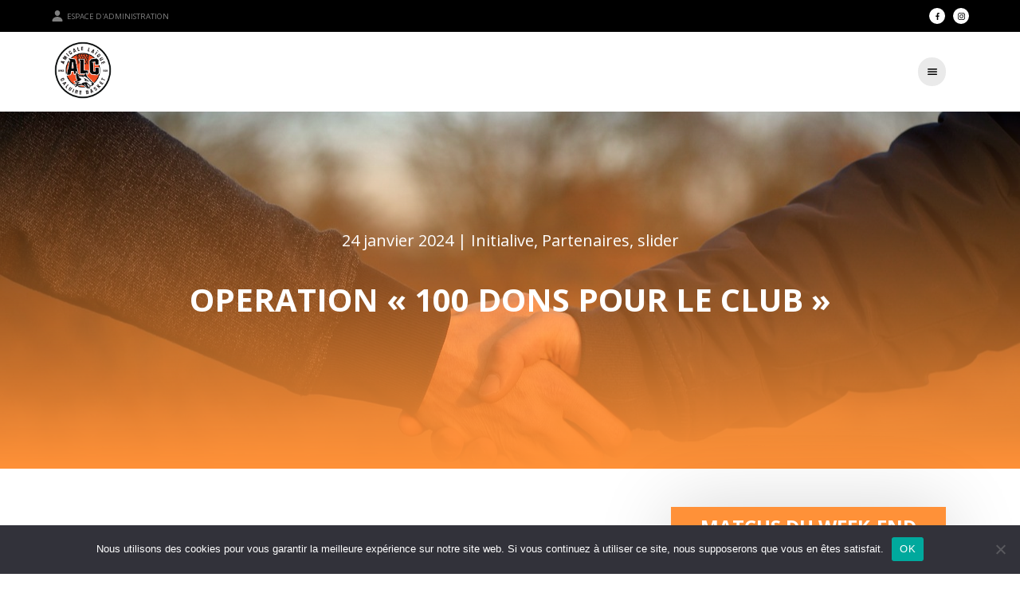

--- FILE ---
content_type: text/html; charset=UTF-8
request_url: https://alcaluirebasket.fr/operation-100-dons-pour-le-club/
body_size: 10128
content:

<!DOCTYPE html>

<html lang="fr-FR">

<head>
  <meta charset="UTF-8">
  <meta name="viewport" content="width=device-width, initial-scale=1.0, viewport-fit=cover, user-scalable=no">
  <link rel="profile" href="http://gmpg.org/xfn/11">
  <link rel="shortcut icon" href="https://alcaluirebasket.fr/wp-content/themes/snc-paris1900/favicon.ico?x21086" />

  <script type="module" src="https://unpkg.com/ionicons@5.5.2/dist/ionicons/ionicons.esm.js"></script>
  <script nomodule src="https://unpkg.com/ionicons@5.5.2/dist/ionicons/ionicons.js"></script>

  <!-- JQUERY SCRIPT -->
  <script src="https://cdnjs.cloudflare.com/ajax/libs/jquery/3.6.0/jquery.min.js" integrity="sha512-894YE6QWD5I59HgZOGReFYm4dnWc1Qt5NtvYSaNcOP+u1T9qYdvdihz0PPSiiqn/+/3e7Jo4EaG7TubfWGUrMQ==" crossorigin="anonymous">
  </script>
  <script src="https://cdnjs.cloudflare.com/ajax/libs/iframe-resizer/3.5.5/iframeResizer.min.js"></script>
  <script>
    if (!window._rsz) {
      window._rsz = function() {
        var i = iFrameResize({
          checkOrigin: false,
          interval: 100
        });
      };
      if (document.readyState != "loading") {
        _rsz()
      } else {
        document.addEventListener("DOMContentLoaded", _rsz)
      }
    }
  </script>
  <!-- end : JQUERY SCRIPT -->
  <style>
    body {
      --main-color: #ff9138;
      /* Couleurs custom vers couleurs css */
      --title-color: ;
    }
  </style>
  <title>OPERATION « 100 DONS POUR LE CLUB » &#8211; AL Caluire Basket</title>
<meta name='robots' content='max-image-preview:large' />
	<style>img:is([sizes="auto" i], [sizes^="auto," i]) { contain-intrinsic-size: 3000px 1500px }</style>
	<link rel='dns-prefetch' href='//alcaluirebasket.fr' />
<link rel="alternate" type="application/rss+xml" title="AL Caluire Basket &raquo; Flux" href="https://alcaluirebasket.fr/feed/" />
<link rel="alternate" type="application/rss+xml" title="AL Caluire Basket &raquo; Flux des commentaires" href="https://alcaluirebasket.fr/comments/feed/" />
<link rel="alternate" type="application/rss+xml" title="AL Caluire Basket &raquo; OPERATION « 100 DONS POUR LE CLUB » Flux des commentaires" href="https://alcaluirebasket.fr/operation-100-dons-pour-le-club/feed/" />
<script>
window._wpemojiSettings = {"baseUrl":"https:\/\/s.w.org\/images\/core\/emoji\/16.0.1\/72x72\/","ext":".png","svgUrl":"https:\/\/s.w.org\/images\/core\/emoji\/16.0.1\/svg\/","svgExt":".svg","source":{"concatemoji":"https:\/\/alcaluirebasket.fr\/wp-includes\/js\/wp-emoji-release.min.js?ver=6.8.3"}};
/*! This file is auto-generated */
!function(s,n){var o,i,e;function c(e){try{var t={supportTests:e,timestamp:(new Date).valueOf()};sessionStorage.setItem(o,JSON.stringify(t))}catch(e){}}function p(e,t,n){e.clearRect(0,0,e.canvas.width,e.canvas.height),e.fillText(t,0,0);var t=new Uint32Array(e.getImageData(0,0,e.canvas.width,e.canvas.height).data),a=(e.clearRect(0,0,e.canvas.width,e.canvas.height),e.fillText(n,0,0),new Uint32Array(e.getImageData(0,0,e.canvas.width,e.canvas.height).data));return t.every(function(e,t){return e===a[t]})}function u(e,t){e.clearRect(0,0,e.canvas.width,e.canvas.height),e.fillText(t,0,0);for(var n=e.getImageData(16,16,1,1),a=0;a<n.data.length;a++)if(0!==n.data[a])return!1;return!0}function f(e,t,n,a){switch(t){case"flag":return n(e,"\ud83c\udff3\ufe0f\u200d\u26a7\ufe0f","\ud83c\udff3\ufe0f\u200b\u26a7\ufe0f")?!1:!n(e,"\ud83c\udde8\ud83c\uddf6","\ud83c\udde8\u200b\ud83c\uddf6")&&!n(e,"\ud83c\udff4\udb40\udc67\udb40\udc62\udb40\udc65\udb40\udc6e\udb40\udc67\udb40\udc7f","\ud83c\udff4\u200b\udb40\udc67\u200b\udb40\udc62\u200b\udb40\udc65\u200b\udb40\udc6e\u200b\udb40\udc67\u200b\udb40\udc7f");case"emoji":return!a(e,"\ud83e\udedf")}return!1}function g(e,t,n,a){var r="undefined"!=typeof WorkerGlobalScope&&self instanceof WorkerGlobalScope?new OffscreenCanvas(300,150):s.createElement("canvas"),o=r.getContext("2d",{willReadFrequently:!0}),i=(o.textBaseline="top",o.font="600 32px Arial",{});return e.forEach(function(e){i[e]=t(o,e,n,a)}),i}function t(e){var t=s.createElement("script");t.src=e,t.defer=!0,s.head.appendChild(t)}"undefined"!=typeof Promise&&(o="wpEmojiSettingsSupports",i=["flag","emoji"],n.supports={everything:!0,everythingExceptFlag:!0},e=new Promise(function(e){s.addEventListener("DOMContentLoaded",e,{once:!0})}),new Promise(function(t){var n=function(){try{var e=JSON.parse(sessionStorage.getItem(o));if("object"==typeof e&&"number"==typeof e.timestamp&&(new Date).valueOf()<e.timestamp+604800&&"object"==typeof e.supportTests)return e.supportTests}catch(e){}return null}();if(!n){if("undefined"!=typeof Worker&&"undefined"!=typeof OffscreenCanvas&&"undefined"!=typeof URL&&URL.createObjectURL&&"undefined"!=typeof Blob)try{var e="postMessage("+g.toString()+"("+[JSON.stringify(i),f.toString(),p.toString(),u.toString()].join(",")+"));",a=new Blob([e],{type:"text/javascript"}),r=new Worker(URL.createObjectURL(a),{name:"wpTestEmojiSupports"});return void(r.onmessage=function(e){c(n=e.data),r.terminate(),t(n)})}catch(e){}c(n=g(i,f,p,u))}t(n)}).then(function(e){for(var t in e)n.supports[t]=e[t],n.supports.everything=n.supports.everything&&n.supports[t],"flag"!==t&&(n.supports.everythingExceptFlag=n.supports.everythingExceptFlag&&n.supports[t]);n.supports.everythingExceptFlag=n.supports.everythingExceptFlag&&!n.supports.flag,n.DOMReady=!1,n.readyCallback=function(){n.DOMReady=!0}}).then(function(){return e}).then(function(){var e;n.supports.everything||(n.readyCallback(),(e=n.source||{}).concatemoji?t(e.concatemoji):e.wpemoji&&e.twemoji&&(t(e.twemoji),t(e.wpemoji)))}))}((window,document),window._wpemojiSettings);
</script>
<style id='wp-emoji-styles-inline-css'>

	img.wp-smiley, img.emoji {
		display: inline !important;
		border: none !important;
		box-shadow: none !important;
		height: 1em !important;
		width: 1em !important;
		margin: 0 0.07em !important;
		vertical-align: -0.1em !important;
		background: none !important;
		padding: 0 !important;
	}
</style>
<link rel='stylesheet' id='wp-block-library-css' href='https://alcaluirebasket.fr/wp-includes/css/dist/block-library/style.min.css?x21086&amp;ver=6.8.3' media='all' />
<style id='classic-theme-styles-inline-css'>
/*! This file is auto-generated */
.wp-block-button__link{color:#fff;background-color:#32373c;border-radius:9999px;box-shadow:none;text-decoration:none;padding:calc(.667em + 2px) calc(1.333em + 2px);font-size:1.125em}.wp-block-file__button{background:#32373c;color:#fff;text-decoration:none}
</style>
<link rel='stylesheet' id='style-css' href='https://alcaluirebasket.fr/wp-content/themes/snc-paris1900/assets/css/main-8259c683a3a2789a4253.css?x21086&amp;ver=6.8.3' media='all' />
<style id='global-styles-inline-css'>
:root{--wp--preset--aspect-ratio--square: 1;--wp--preset--aspect-ratio--4-3: 4/3;--wp--preset--aspect-ratio--3-4: 3/4;--wp--preset--aspect-ratio--3-2: 3/2;--wp--preset--aspect-ratio--2-3: 2/3;--wp--preset--aspect-ratio--16-9: 16/9;--wp--preset--aspect-ratio--9-16: 9/16;--wp--preset--color--black: #000000;--wp--preset--color--cyan-bluish-gray: #abb8c3;--wp--preset--color--white: #ffffff;--wp--preset--color--pale-pink: #f78da7;--wp--preset--color--vivid-red: #cf2e2e;--wp--preset--color--luminous-vivid-orange: #ff6900;--wp--preset--color--luminous-vivid-amber: #fcb900;--wp--preset--color--light-green-cyan: #7bdcb5;--wp--preset--color--vivid-green-cyan: #00d084;--wp--preset--color--pale-cyan-blue: #8ed1fc;--wp--preset--color--vivid-cyan-blue: #0693e3;--wp--preset--color--vivid-purple: #9b51e0;--wp--preset--gradient--vivid-cyan-blue-to-vivid-purple: linear-gradient(135deg,rgba(6,147,227,1) 0%,rgb(155,81,224) 100%);--wp--preset--gradient--light-green-cyan-to-vivid-green-cyan: linear-gradient(135deg,rgb(122,220,180) 0%,rgb(0,208,130) 100%);--wp--preset--gradient--luminous-vivid-amber-to-luminous-vivid-orange: linear-gradient(135deg,rgba(252,185,0,1) 0%,rgba(255,105,0,1) 100%);--wp--preset--gradient--luminous-vivid-orange-to-vivid-red: linear-gradient(135deg,rgba(255,105,0,1) 0%,rgb(207,46,46) 100%);--wp--preset--gradient--very-light-gray-to-cyan-bluish-gray: linear-gradient(135deg,rgb(238,238,238) 0%,rgb(169,184,195) 100%);--wp--preset--gradient--cool-to-warm-spectrum: linear-gradient(135deg,rgb(74,234,220) 0%,rgb(151,120,209) 20%,rgb(207,42,186) 40%,rgb(238,44,130) 60%,rgb(251,105,98) 80%,rgb(254,248,76) 100%);--wp--preset--gradient--blush-light-purple: linear-gradient(135deg,rgb(255,206,236) 0%,rgb(152,150,240) 100%);--wp--preset--gradient--blush-bordeaux: linear-gradient(135deg,rgb(254,205,165) 0%,rgb(254,45,45) 50%,rgb(107,0,62) 100%);--wp--preset--gradient--luminous-dusk: linear-gradient(135deg,rgb(255,203,112) 0%,rgb(199,81,192) 50%,rgb(65,88,208) 100%);--wp--preset--gradient--pale-ocean: linear-gradient(135deg,rgb(255,245,203) 0%,rgb(182,227,212) 50%,rgb(51,167,181) 100%);--wp--preset--gradient--electric-grass: linear-gradient(135deg,rgb(202,248,128) 0%,rgb(113,206,126) 100%);--wp--preset--gradient--midnight: linear-gradient(135deg,rgb(2,3,129) 0%,rgb(40,116,252) 100%);--wp--preset--font-size--small: 13px;--wp--preset--font-size--medium: 20px;--wp--preset--font-size--large: 36px;--wp--preset--font-size--x-large: 42px;--wp--preset--spacing--20: 0.44rem;--wp--preset--spacing--30: 0.67rem;--wp--preset--spacing--40: 1rem;--wp--preset--spacing--50: 1.5rem;--wp--preset--spacing--60: 2.25rem;--wp--preset--spacing--70: 3.38rem;--wp--preset--spacing--80: 5.06rem;--wp--preset--shadow--natural: 6px 6px 9px rgba(0, 0, 0, 0.2);--wp--preset--shadow--deep: 12px 12px 50px rgba(0, 0, 0, 0.4);--wp--preset--shadow--sharp: 6px 6px 0px rgba(0, 0, 0, 0.2);--wp--preset--shadow--outlined: 6px 6px 0px -3px rgba(255, 255, 255, 1), 6px 6px rgba(0, 0, 0, 1);--wp--preset--shadow--crisp: 6px 6px 0px rgba(0, 0, 0, 1);}:where(.is-layout-flex){gap: 0.5em;}:where(.is-layout-grid){gap: 0.5em;}body .is-layout-flex{display: flex;}.is-layout-flex{flex-wrap: wrap;align-items: center;}.is-layout-flex > :is(*, div){margin: 0;}body .is-layout-grid{display: grid;}.is-layout-grid > :is(*, div){margin: 0;}:where(.wp-block-columns.is-layout-flex){gap: 2em;}:where(.wp-block-columns.is-layout-grid){gap: 2em;}:where(.wp-block-post-template.is-layout-flex){gap: 1.25em;}:where(.wp-block-post-template.is-layout-grid){gap: 1.25em;}.has-black-color{color: var(--wp--preset--color--black) !important;}.has-cyan-bluish-gray-color{color: var(--wp--preset--color--cyan-bluish-gray) !important;}.has-white-color{color: var(--wp--preset--color--white) !important;}.has-pale-pink-color{color: var(--wp--preset--color--pale-pink) !important;}.has-vivid-red-color{color: var(--wp--preset--color--vivid-red) !important;}.has-luminous-vivid-orange-color{color: var(--wp--preset--color--luminous-vivid-orange) !important;}.has-luminous-vivid-amber-color{color: var(--wp--preset--color--luminous-vivid-amber) !important;}.has-light-green-cyan-color{color: var(--wp--preset--color--light-green-cyan) !important;}.has-vivid-green-cyan-color{color: var(--wp--preset--color--vivid-green-cyan) !important;}.has-pale-cyan-blue-color{color: var(--wp--preset--color--pale-cyan-blue) !important;}.has-vivid-cyan-blue-color{color: var(--wp--preset--color--vivid-cyan-blue) !important;}.has-vivid-purple-color{color: var(--wp--preset--color--vivid-purple) !important;}.has-black-background-color{background-color: var(--wp--preset--color--black) !important;}.has-cyan-bluish-gray-background-color{background-color: var(--wp--preset--color--cyan-bluish-gray) !important;}.has-white-background-color{background-color: var(--wp--preset--color--white) !important;}.has-pale-pink-background-color{background-color: var(--wp--preset--color--pale-pink) !important;}.has-vivid-red-background-color{background-color: var(--wp--preset--color--vivid-red) !important;}.has-luminous-vivid-orange-background-color{background-color: var(--wp--preset--color--luminous-vivid-orange) !important;}.has-luminous-vivid-amber-background-color{background-color: var(--wp--preset--color--luminous-vivid-amber) !important;}.has-light-green-cyan-background-color{background-color: var(--wp--preset--color--light-green-cyan) !important;}.has-vivid-green-cyan-background-color{background-color: var(--wp--preset--color--vivid-green-cyan) !important;}.has-pale-cyan-blue-background-color{background-color: var(--wp--preset--color--pale-cyan-blue) !important;}.has-vivid-cyan-blue-background-color{background-color: var(--wp--preset--color--vivid-cyan-blue) !important;}.has-vivid-purple-background-color{background-color: var(--wp--preset--color--vivid-purple) !important;}.has-black-border-color{border-color: var(--wp--preset--color--black) !important;}.has-cyan-bluish-gray-border-color{border-color: var(--wp--preset--color--cyan-bluish-gray) !important;}.has-white-border-color{border-color: var(--wp--preset--color--white) !important;}.has-pale-pink-border-color{border-color: var(--wp--preset--color--pale-pink) !important;}.has-vivid-red-border-color{border-color: var(--wp--preset--color--vivid-red) !important;}.has-luminous-vivid-orange-border-color{border-color: var(--wp--preset--color--luminous-vivid-orange) !important;}.has-luminous-vivid-amber-border-color{border-color: var(--wp--preset--color--luminous-vivid-amber) !important;}.has-light-green-cyan-border-color{border-color: var(--wp--preset--color--light-green-cyan) !important;}.has-vivid-green-cyan-border-color{border-color: var(--wp--preset--color--vivid-green-cyan) !important;}.has-pale-cyan-blue-border-color{border-color: var(--wp--preset--color--pale-cyan-blue) !important;}.has-vivid-cyan-blue-border-color{border-color: var(--wp--preset--color--vivid-cyan-blue) !important;}.has-vivid-purple-border-color{border-color: var(--wp--preset--color--vivid-purple) !important;}.has-vivid-cyan-blue-to-vivid-purple-gradient-background{background: var(--wp--preset--gradient--vivid-cyan-blue-to-vivid-purple) !important;}.has-light-green-cyan-to-vivid-green-cyan-gradient-background{background: var(--wp--preset--gradient--light-green-cyan-to-vivid-green-cyan) !important;}.has-luminous-vivid-amber-to-luminous-vivid-orange-gradient-background{background: var(--wp--preset--gradient--luminous-vivid-amber-to-luminous-vivid-orange) !important;}.has-luminous-vivid-orange-to-vivid-red-gradient-background{background: var(--wp--preset--gradient--luminous-vivid-orange-to-vivid-red) !important;}.has-very-light-gray-to-cyan-bluish-gray-gradient-background{background: var(--wp--preset--gradient--very-light-gray-to-cyan-bluish-gray) !important;}.has-cool-to-warm-spectrum-gradient-background{background: var(--wp--preset--gradient--cool-to-warm-spectrum) !important;}.has-blush-light-purple-gradient-background{background: var(--wp--preset--gradient--blush-light-purple) !important;}.has-blush-bordeaux-gradient-background{background: var(--wp--preset--gradient--blush-bordeaux) !important;}.has-luminous-dusk-gradient-background{background: var(--wp--preset--gradient--luminous-dusk) !important;}.has-pale-ocean-gradient-background{background: var(--wp--preset--gradient--pale-ocean) !important;}.has-electric-grass-gradient-background{background: var(--wp--preset--gradient--electric-grass) !important;}.has-midnight-gradient-background{background: var(--wp--preset--gradient--midnight) !important;}.has-small-font-size{font-size: var(--wp--preset--font-size--small) !important;}.has-medium-font-size{font-size: var(--wp--preset--font-size--medium) !important;}.has-large-font-size{font-size: var(--wp--preset--font-size--large) !important;}.has-x-large-font-size{font-size: var(--wp--preset--font-size--x-large) !important;}
:where(.wp-block-post-template.is-layout-flex){gap: 1.25em;}:where(.wp-block-post-template.is-layout-grid){gap: 1.25em;}
:where(.wp-block-columns.is-layout-flex){gap: 2em;}:where(.wp-block-columns.is-layout-grid){gap: 2em;}
:root :where(.wp-block-pullquote){font-size: 1.5em;line-height: 1.6;}
</style>
<link rel='stylesheet' id='contact-form-7-css' href='https://alcaluirebasket.fr/wp-content/plugins/contact-form-7/includes/css/styles.css?x21086&amp;ver=6.1.1' media='all' />
<link rel='stylesheet' id='cookie-notice-front-css' href='https://alcaluirebasket.fr/wp-content/plugins/cookie-notice/css/front.min.css?x21086&amp;ver=2.5.7' media='all' />
<link rel='stylesheet' id='css_additionnel-css' href='https://alcaluirebasket.fr/wp-content/plugins/scorenco/css/style.css?x21086&amp;ver=6.8.3' media='all' />
<script id="cookie-notice-front-js-before">
var cnArgs = {"ajaxUrl":"https:\/\/alcaluirebasket.fr\/wp-admin\/admin-ajax.php","nonce":"5df4390496","hideEffect":"fade","position":"bottom","onScroll":false,"onScrollOffset":100,"onClick":false,"cookieName":"cookie_notice_accepted","cookieTime":2592000,"cookieTimeRejected":2592000,"globalCookie":false,"redirection":false,"cache":true,"revokeCookies":false,"revokeCookiesOpt":"automatic"};
</script>
<script src="https://alcaluirebasket.fr/wp-content/plugins/cookie-notice/js/front.min.js?x21086&amp;ver=2.5.7" id="cookie-notice-front-js"></script>
<script src="https://alcaluirebasket.fr/wp-includes/js/jquery/jquery.min.js?x21086&amp;ver=3.7.1" id="jquery-core-js"></script>
<script src="https://alcaluirebasket.fr/wp-includes/js/jquery/jquery-migrate.min.js?x21086&amp;ver=3.4.1" id="jquery-migrate-js"></script>
<link rel="https://api.w.org/" href="https://alcaluirebasket.fr/wp-json/" /><link rel="alternate" title="JSON" type="application/json" href="https://alcaluirebasket.fr/wp-json/wp/v2/posts/1435" /><link rel="EditURI" type="application/rsd+xml" title="RSD" href="https://alcaluirebasket.fr/xmlrpc.php?rsd" />
<meta name="generator" content="WordPress 6.8.3" />
<link rel="canonical" href="https://alcaluirebasket.fr/operation-100-dons-pour-le-club/" />
<link rel='shortlink' href='https://alcaluirebasket.fr/?p=1435' />
<link rel="alternate" title="oEmbed (JSON)" type="application/json+oembed" href="https://alcaluirebasket.fr/wp-json/oembed/1.0/embed?url=https%3A%2F%2Falcaluirebasket.fr%2Foperation-100-dons-pour-le-club%2F" />
<link rel="alternate" title="oEmbed (XML)" type="text/xml+oembed" href="https://alcaluirebasket.fr/wp-json/oembed/1.0/embed?url=https%3A%2F%2Falcaluirebasket.fr%2Foperation-100-dons-pour-le-club%2F&#038;format=xml" />
<!-- Analytics by WP Statistics - https://wp-statistics.com -->
<link rel="icon" href="https://alcaluirebasket.fr/wp-content/uploads/sites/121/2022/06/def-logo-couleur_pour_site-150x150.png?x21086" sizes="32x32" />
<link rel="icon" href="https://alcaluirebasket.fr/wp-content/uploads/sites/121/2022/06/def-logo-couleur_pour_site-300x300.png?x21086" sizes="192x192" />
<link rel="apple-touch-icon" href="https://alcaluirebasket.fr/wp-content/uploads/sites/121/2022/06/def-logo-couleur_pour_site-300x300.png?x21086" />
<meta name="msapplication-TileImage" content="https://alcaluirebasket.fr/wp-content/uploads/sites/121/2022/06/def-logo-couleur_pour_site-300x300.png" />
      <meta property="og:image" content="https://alcaluirebasket.fr/wp-content/uploads/sites/121/2024/01/handshake-4002834_1280-1024x558.jpg" />
  </head>

<body class="wp-singular post-template-default single single-post postid-1435 single-format-standard wp-custom-logo wp-embed-responsive wp-theme-snc-paris1900 cookies-not-set">
  
  <header>

    <div class="top_bar">

      <a class="login" href="/wp-login.php">
                  <ion-icon class="icons" name="person" style="margin-right: 0.25rem;"></ion-icon> Espace d'administration
              </a>

      <div class="social-networks">

                  <a class="facebook" href="https://www.facebook.com/Al-Caluire-Basket-724856700882038/" target="_blank" rel="noopener noreferrer">
            <img src="https://alcaluirebasket.fr/wp-content/themes/snc-paris1900/assets/images/icons/facebook.svg?x21086" alt="Visiter notre page Facebook">
          </a>
                          <a class="instagram" href="https://www.instagram.com/alc_basket/?hl=fr" target="_blank" rel="noopener noreferrer">
            <img src="https://alcaluirebasket.fr/wp-content/themes/snc-paris1900/assets/images/icons/instagram.svg?x21086" alt="Visiter notre page Instagram">
          </a>
                                                                                                        
      </div>

    </div>

    <nav class="">
      <a href="https://alcaluirebasket.fr">
        
          <div class="main-logo"><img width="482" height="482" src="https://alcaluirebasket.fr/wp-content/uploads/sites/121/2022/06/def-logo-couleur_pour_site.png?x21086" class="attachment-full size-full" alt="" decoding="async" fetchpriority="high" srcset="https://alcaluirebasket.fr/wp-content/uploads/sites/121/2022/06/def-logo-couleur_pour_site.png 482w, https://alcaluirebasket.fr/wp-content/uploads/sites/121/2022/06/def-logo-couleur_pour_site-300x300.png 300w, https://alcaluirebasket.fr/wp-content/uploads/sites/121/2022/06/def-logo-couleur_pour_site-150x150.png 150w" sizes="(max-width: 482px) 100vw, 482px" /></div>

                      </a>

      <div class="navigation">
        <button id="navbar-close">
          <ion-icon class="icons" name="close"></ion-icon> Fermer le menu
        </button>

        <div id="main-menu" class="menu-menu-principal-container"><ul id="menu-menu-principal" class="menu"><li id="menu-item-36" class="menu-item menu-item-type-post_type menu-item-object-page menu-item-home"><a href="https://alcaluirebasket.fr/"><span>ACCUEIL</span></a></li>
<li id="menu-item-38" class="menu-item menu-item-type-post_type menu-item-object-page current_page_parent"><a href="https://alcaluirebasket.fr/actualites/"><span>ACTUALITES</span></a></li>
<li id="menu-item-244" class="menu-item menu-item-type-custom menu-item-object-custom menu-item-has-children has-sub"><a><span>LE CLUB</span></a>
<ul>
	<li id="menu-item-2600" class="menu-item menu-item-type-post_type menu-item-object-page"><a href="https://alcaluirebasket.fr/le-bureau/"><span>LE BUREAU</span></a></li>
	<li id="menu-item-127" class="menu-item menu-item-type-post_type menu-item-object-page"><a href="https://alcaluirebasket.fr/le-club/"><span>L&rsquo;HISTOIRE</span></a></li>
	<li id="menu-item-141" class="menu-item menu-item-type-post_type menu-item-object-page"><a href="https://alcaluirebasket.fr/les-coachs/"><span>LES COACHS</span></a></li>
	<li id="menu-item-275" class="menu-item menu-item-type-post_type menu-item-object-page"><a href="https://alcaluirebasket.fr/articles-de-presses/"><span>ARTICLES DE PRESSE</span></a></li>
</ul>
</li>
<li id="menu-item-220" class="menu-item menu-item-type-custom menu-item-object-custom menu-item-has-children has-sub"><a><span>NOS ÉQUIPES</span></a>
<ul>
	<li id="menu-item-221" class="menu-item menu-item-type-custom menu-item-object-custom menu-item-has-children has-sub"><a><span>MASCULINES</span></a>
	<ul>
		<li id="menu-item-232" class="menu-item menu-item-type-post_type menu-item-object-equipe"><a href="https://alcaluirebasket.fr/equipe/senior-m1/"><span>Seniors M1</span></a></li>
		<li id="menu-item-233" class="menu-item menu-item-type-post_type menu-item-object-equipe"><a href="https://alcaluirebasket.fr/equipe/senior-m2/"><span>Senior M2</span></a></li>
		<li id="menu-item-234" class="menu-item menu-item-type-post_type menu-item-object-equipe"><a href="https://alcaluirebasket.fr/equipe/u20-m1/"><span>U21 M1</span></a></li>
		<li id="menu-item-235" class="menu-item menu-item-type-post_type menu-item-object-equipe"><a href="https://alcaluirebasket.fr/equipe/u17-m1/"><span>U18 M1</span></a></li>
		<li id="menu-item-236" class="menu-item menu-item-type-post_type menu-item-object-equipe"><a href="https://alcaluirebasket.fr/equipe/u15-m1/"><span>U15 M1</span></a></li>
		<li id="menu-item-237" class="menu-item menu-item-type-post_type menu-item-object-equipe"><a href="https://alcaluirebasket.fr/equipe/u13-m1/"><span>U13 M1</span></a></li>
		<li id="menu-item-238" class="menu-item menu-item-type-post_type menu-item-object-equipe"><a href="https://alcaluirebasket.fr/equipe/u13-m2/"><span>U13 M2</span></a></li>
		<li id="menu-item-239" class="menu-item menu-item-type-post_type menu-item-object-equipe"><a href="https://alcaluirebasket.fr/equipe/u11-m1/"><span>U11 M1</span></a></li>
		<li id="menu-item-240" class="menu-item menu-item-type-post_type menu-item-object-equipe"><a href="https://alcaluirebasket.fr/equipe/u11-m2/"><span>U11 M2</span></a></li>
		<li id="menu-item-241" class="menu-item menu-item-type-post_type menu-item-object-equipe"><a href="https://alcaluirebasket.fr/equipe/u9-m1/"><span>U9 M1</span></a></li>
		<li id="menu-item-426" class="menu-item menu-item-type-post_type menu-item-object-equipe"><a href="https://alcaluirebasket.fr/equipe/u9-m2/"><span>U9 M2</span></a></li>
		<li id="menu-item-242" class="menu-item menu-item-type-post_type menu-item-object-equipe"><a href="https://alcaluirebasket.fr/equipe/veteran-m1/"><span>Veteran M1</span></a></li>
	</ul>
</li>
	<li id="menu-item-222" class="menu-item menu-item-type-custom menu-item-object-custom menu-item-has-children has-sub"><a><span>FÉMININES</span></a>
	<ul>
		<li id="menu-item-223" class="menu-item menu-item-type-post_type menu-item-object-equipe"><a href="https://alcaluirebasket.fr/equipe/senior-f1/"><span>Senior F1</span></a></li>
		<li id="menu-item-224" class="menu-item menu-item-type-post_type menu-item-object-equipe"><a href="https://alcaluirebasket.fr/equipe/senior-f2/"><span>Senior F2</span></a></li>
		<li id="menu-item-225" class="menu-item menu-item-type-post_type menu-item-object-equipe"><a href="https://alcaluirebasket.fr/equipe/senior-f3/"><span>Senior F3</span></a></li>
		<li id="menu-item-226" class="menu-item menu-item-type-post_type menu-item-object-equipe"><a href="https://alcaluirebasket.fr/equipe/u18-f1/"><span>U18 F1</span></a></li>
		<li id="menu-item-227" class="menu-item menu-item-type-post_type menu-item-object-equipe"><a href="https://alcaluirebasket.fr/equipe/u15-f1/"><span>U15 F1</span></a></li>
		<li id="menu-item-228" class="menu-item menu-item-type-post_type menu-item-object-equipe"><a href="https://alcaluirebasket.fr/equipe/u13-f1/"><span>U13 F1</span></a></li>
		<li id="menu-item-1169" class="menu-item menu-item-type-post_type menu-item-object-equipe"><a href="https://alcaluirebasket.fr/equipe/u13-f2/"><span>U13 F2</span></a></li>
		<li id="menu-item-230" class="menu-item menu-item-type-post_type menu-item-object-equipe"><a href="https://alcaluirebasket.fr/equipe/u11-f1/"><span>U11 F1</span></a></li>
		<li id="menu-item-427" class="menu-item menu-item-type-post_type menu-item-object-equipe"><a href="https://alcaluirebasket.fr/equipe/u11f-2/"><span>U11F 2</span></a></li>
		<li id="menu-item-231" class="menu-item menu-item-type-post_type menu-item-object-equipe"><a href="https://alcaluirebasket.fr/equipe/u9-f1/"><span>U9 F1</span></a></li>
	</ul>
</li>
	<li id="menu-item-1820" class="menu-item menu-item-type-post_type menu-item-object-page"><a href="https://alcaluirebasket.fr/entrainements-saison-2024-2025/"><span>ENTRAINEMENTS SAISON 2025/2026</span></a></li>
</ul>
</li>
<li id="menu-item-192" class="menu-item menu-item-type-custom menu-item-object-custom menu-item-has-children has-sub"><a><span>NOS SALLES</span></a>
<ul>
	<li id="menu-item-193" class="menu-item menu-item-type-post_type menu-item-object-equipement"><a href="https://alcaluirebasket.fr/equipement/espace-sportif-lucien-lachaise/"><span>Espace Sportif Lucien Lachaise</span></a></li>
	<li id="menu-item-194" class="menu-item menu-item-type-post_type menu-item-object-equipement"><a href="https://alcaluirebasket.fr/equipement/gymnase-charles-senard/"><span>Gymnase Charles Sénard</span></a></li>
	<li id="menu-item-195" class="menu-item menu-item-type-post_type menu-item-object-equipement"><a href="https://alcaluirebasket.fr/equipement/espace-sportif-charles-geoffray/"><span>Espace Sportif Charles Geoffray</span></a></li>
	<li id="menu-item-196" class="menu-item menu-item-type-post_type menu-item-object-equipement"><a href="https://alcaluirebasket.fr/equipement/gymnase-cuzin/"><span>Gymnase Cuzin</span></a></li>
	<li id="menu-item-197" class="menu-item menu-item-type-post_type menu-item-object-equipement"><a href="https://alcaluirebasket.fr/equipement/gymnase-lassagne/"><span>Gymnase Lassagne</span></a></li>
</ul>
</li>
<li id="menu-item-16" class="menu-item menu-item-type-post_type menu-item-object-page"><a href="https://alcaluirebasket.fr/inscriptions/"><span>S&rsquo;INSCRIRE</span></a></li>
<li id="menu-item-111" class="menu-item menu-item-type-post_type menu-item-object-page menu-item-has-children has-sub"><a href="https://alcaluirebasket.fr/devenir-partenaire/"><span>DEVENIR PARTENAIRE</span></a>
<ul>
	<li id="menu-item-3006" class="menu-item menu-item-type-post_type menu-item-object-page"><a href="https://alcaluirebasket.fr/devenir-partenaire/sponsoriser/"><span>SPONSORING</span></a></li>
	<li id="menu-item-3007" class="menu-item menu-item-type-post_type menu-item-object-page"><a href="https://alcaluirebasket.fr/devenir-partenaire/faire-un-don/"><span>FAIRE UN DON</span></a></li>
</ul>
</li>
</ul></div>                  <a href="http://www.helloasso.com/associations/amicale-laique-de-caluire/boutiques/boutique-club" id="navbar-shop">
            Boutique          </a>
              </div>
      <button id="navbar-toggler">
        <ion-icon class="icons" name="menu"></ion-icon>
      </button>
    </nav>

    <!-- Your header here -->

  </header>

  <div class="site-content" id="page">

    <!-- NAVBAR SCRIPT -->


    <script>
      $('#navbar-toggler').click(function() {
        $('.navigation').css("width", "320px");
        $('.navigation').css("visibility", "visible");
        $('body').css("overflow", "hidden");
      });
      $('#navbar-close').click(function() {
        $('.navigation').css("width", "0");
        $('.navigation').css("visibility", "hidden");
        $('body').css("overflow", "visible");
      });


      $(document).ready(function() { //Menu dropdown cliquable sur mobile
        // if ($(this).width() < 1300) {
        $(".has-sub a").click(function() {
          $(this).parents('.has-sub').children("ul").first().toggleClass('open-menu');
        });
        $(".has-sub span").click(function() {
          $(this).toggleClass("animhover");
        });
        // }
      });

      const $menu = $('.navigation'); // Function qui ferme le menu si on clique autour
      $(document).mouseup(e => {
        if ($(this).width() < 1300) {
          if (!$menu.is(e.target) // if the target of the click isn't the container...
            &&
            $menu.has(e.target).length === 0) // ... nor a descendant of the container
          {
            $('.navigation').css("width", "0");
            $('.navigation').css("visibility", "hidden");
            $('body').css("overflow", "visible");
          }
        }
      });
    </script>

    <!-- end : NAVBAR SCRIPT -->

    <section class="single-post">
  
      <!-- Your code here -->
      <div class="single-banner" style="background-image: linear-gradient(rgba(0, 0, 0, 0.0), var(--main-color)), url('https://alcaluirebasket.fr/wp-content/uploads/sites/121/2024/01/handshake-4002834_1280.jpg') ">
        <p class="date-category">24 janvier 2024 | <a href="https://alcaluirebasket.fr/category/initialive/" rel="category tag">Initialive</a>, <a href="https://alcaluirebasket.fr/category/partenaires/" rel="category tag">Partenaires</a>, <a href="https://alcaluirebasket.fr/category/slider/" rel="category tag">slider</a> </p>
        <h1 class="single-title">OPERATION « 100 DONS POUR LE CLUB »</h1>
      </div>

      <div class="single-all snc_wrapper">
        <div class="single-main">

          
<h1 class="wp-block-heading has-text-align-center">OPERATION « 100 DONS POUR LE CLUB »</h1>



<p>Vous souhaitez soutenir votre club ?  Vous connaissez une entreprise qui souhaiterait sponsoriser le club ? participer à l&rsquo;opération 100 dons à 100 euros &#8230; chaque don donne droit à une réduction fiscale</p>


<div class="wp-block-image">
<figure class="aligncenter size-large"><img decoding="async" width="724" height="1024" src="https://alcaluirebasket.fr/wp-content/uploads/sites/121/2024/01/417545079_900714225388988_618937373230484399_n-724x1024.jpg?x21086" alt="" class="wp-image-1436" srcset="https://alcaluirebasket.fr/wp-content/uploads/sites/121/2024/01/417545079_900714225388988_618937373230484399_n-724x1024.jpg 724w, https://alcaluirebasket.fr/wp-content/uploads/sites/121/2024/01/417545079_900714225388988_618937373230484399_n-212x300.jpg 212w, https://alcaluirebasket.fr/wp-content/uploads/sites/121/2024/01/417545079_900714225388988_618937373230484399_n-768x1087.jpg 768w, https://alcaluirebasket.fr/wp-content/uploads/sites/121/2024/01/417545079_900714225388988_618937373230484399_n-353x500.jpg 353w, https://alcaluirebasket.fr/wp-content/uploads/sites/121/2024/01/417545079_900714225388988_618937373230484399_n.jpg 1080w" sizes="(max-width: 724px) 100vw, 724px" /></figure></div>

<div class="wp-block-image">
<figure class="aligncenter size-large"><img decoding="async" width="719" height="1024" src="https://alcaluirebasket.fr/wp-content/uploads/sites/121/2024/01/417450869_900714245388986_1673792883020907158_n-719x1024.jpg?x21086" alt="" class="wp-image-1437" srcset="https://alcaluirebasket.fr/wp-content/uploads/sites/121/2024/01/417450869_900714245388986_1673792883020907158_n-719x1024.jpg 719w, https://alcaluirebasket.fr/wp-content/uploads/sites/121/2024/01/417450869_900714245388986_1673792883020907158_n-211x300.jpg 211w, https://alcaluirebasket.fr/wp-content/uploads/sites/121/2024/01/417450869_900714245388986_1673792883020907158_n-768x1094.jpg 768w, https://alcaluirebasket.fr/wp-content/uploads/sites/121/2024/01/417450869_900714245388986_1673792883020907158_n-351x500.jpg 351w, https://alcaluirebasket.fr/wp-content/uploads/sites/121/2024/01/417450869_900714245388986_1673792883020907158_n-1079x1536.jpg 1079w, https://alcaluirebasket.fr/wp-content/uploads/sites/121/2024/01/417450869_900714245388986_1673792883020907158_n.jpg 1080w" sizes="(max-width: 719px) 100vw, 719px" /></figure></div>

<div class="wp-block-image">
<figure class="aligncenter size-large"><img loading="lazy" decoding="async" width="730" height="1024" src="https://alcaluirebasket.fr/wp-content/uploads/sites/121/2024/01/420432456_900714268722317_2007584321022821112_n-730x1024.jpg?x21086" alt="" class="wp-image-1438" srcset="https://alcaluirebasket.fr/wp-content/uploads/sites/121/2024/01/420432456_900714268722317_2007584321022821112_n-730x1024.jpg 730w, https://alcaluirebasket.fr/wp-content/uploads/sites/121/2024/01/420432456_900714268722317_2007584321022821112_n-214x300.jpg 214w, https://alcaluirebasket.fr/wp-content/uploads/sites/121/2024/01/420432456_900714268722317_2007584321022821112_n-768x1078.jpg 768w, https://alcaluirebasket.fr/wp-content/uploads/sites/121/2024/01/420432456_900714268722317_2007584321022821112_n-356x500.jpg 356w, https://alcaluirebasket.fr/wp-content/uploads/sites/121/2024/01/420432456_900714268722317_2007584321022821112_n.jpg 1079w" sizes="auto, (max-width: 730px) 100vw, 730px" /></figure></div>

<div class="wp-block-image">
<figure class="aligncenter size-large"><img loading="lazy" decoding="async" width="722" height="1024" src="https://alcaluirebasket.fr/wp-content/uploads/sites/121/2024/01/417380112_900714288722315_1351061779568378128_n-722x1024.jpg?x21086" alt="" class="wp-image-1439" srcset="https://alcaluirebasket.fr/wp-content/uploads/sites/121/2024/01/417380112_900714288722315_1351061779568378128_n-722x1024.jpg 722w, https://alcaluirebasket.fr/wp-content/uploads/sites/121/2024/01/417380112_900714288722315_1351061779568378128_n-212x300.jpg 212w, https://alcaluirebasket.fr/wp-content/uploads/sites/121/2024/01/417380112_900714288722315_1351061779568378128_n-768x1089.jpg 768w, https://alcaluirebasket.fr/wp-content/uploads/sites/121/2024/01/417380112_900714288722315_1351061779568378128_n-353x500.jpg 353w, https://alcaluirebasket.fr/wp-content/uploads/sites/121/2024/01/417380112_900714288722315_1351061779568378128_n.jpg 1080w" sizes="auto, (max-width: 722px) 100vw, 722px" /></figure></div>        </div>
        
          <div class="single-sidebar">

            <div class="widget">
    <h3 class="module-title">MATCHS DU WEEK-END</h3>
    
        <iframe id="1234" src="https://widgets.scorenco.com/auto/week-events/54cc6015e72965503de760fa" style="display: block; width: 100%; overflow: auto; margin: auto; border-width: 0px;" scrolling="no"></iframe>
    </div>
            <div class="ad">
                          </div>

          </div>
              </div>

  </section>
</div>
<!-- On ferme la div site -->

<footer>
    <div class="snc_wrapper credits">
    <p>© <script>
        document.write(new Date().getFullYear())
      </script>
      - AL Caluire Basket | Site internet réalisé par <a href="http://monsiteclub.scorenco.com" target="_blank" rel="noopener noreferrer"><img src="https://alcaluirebasket.fr/wp-content/themes/snc-paris1900/assets/images/scorenco/logo-snc-white.svg?x21086" alt="Découvir monsiteclub.scorenco.com"></a>
    </p>
    <p class="mentions-legales">
              <a href="/contact">Contactez-nous | </a>
            <a href="/mentions-legales">Mentions légales</a>
    </p>
  </div>
</footer>

<script type="speculationrules">
{"prefetch":[{"source":"document","where":{"and":[{"href_matches":"\/*"},{"not":{"href_matches":["\/wp-*.php","\/wp-admin\/*","\/wp-content\/uploads\/sites\/121\/*","\/wp-content\/*","\/wp-content\/plugins\/*","\/wp-content\/themes\/snc-paris1900\/*","\/*\\?(.+)"]}},{"not":{"selector_matches":"a[rel~=\"nofollow\"]"}},{"not":{"selector_matches":".no-prefetch, .no-prefetch a"}}]},"eagerness":"conservative"}]}
</script>
<script src="https://alcaluirebasket.fr/wp-content/themes/snc-paris1900/assets/js/main-8259c683a3a2789a4253.js?x21086" id="js-js"></script>
<script src="https://alcaluirebasket.fr/wp-includes/js/dist/hooks.min.js?x21086&amp;ver=4d63a3d491d11ffd8ac6" id="wp-hooks-js"></script>
<script src="https://alcaluirebasket.fr/wp-includes/js/dist/i18n.min.js?x21086&amp;ver=5e580eb46a90c2b997e6" id="wp-i18n-js"></script>
<script id="wp-i18n-js-after">
wp.i18n.setLocaleData( { 'text direction\u0004ltr': [ 'ltr' ] } );
</script>
<script src="https://alcaluirebasket.fr/wp-content/plugins/contact-form-7/includes/swv/js/index.js?x21086&amp;ver=6.1.1" id="swv-js"></script>
<script id="contact-form-7-js-translations">
( function( domain, translations ) {
	var localeData = translations.locale_data[ domain ] || translations.locale_data.messages;
	localeData[""].domain = domain;
	wp.i18n.setLocaleData( localeData, domain );
} )( "contact-form-7", {"translation-revision-date":"2025-02-06 12:02:14+0000","generator":"GlotPress\/4.0.1","domain":"messages","locale_data":{"messages":{"":{"domain":"messages","plural-forms":"nplurals=2; plural=n > 1;","lang":"fr"},"This contact form is placed in the wrong place.":["Ce formulaire de contact est plac\u00e9 dans un mauvais endroit."],"Error:":["Erreur\u00a0:"]}},"comment":{"reference":"includes\/js\/index.js"}} );
</script>
<script id="contact-form-7-js-before">
var wpcf7 = {
    "api": {
        "root": "https:\/\/alcaluirebasket.fr\/wp-json\/",
        "namespace": "contact-form-7\/v1"
    },
    "cached": 1
};
</script>
<script src="https://alcaluirebasket.fr/wp-content/plugins/contact-form-7/includes/js/index.js?x21086&amp;ver=6.1.1" id="contact-form-7-js"></script>
<script id="wp-statistics-tracker-js-extra">
var WP_Statistics_Tracker_Object = {"requestUrl":"https:\/\/alcaluirebasket.fr\/wp-json\/wp-statistics\/v2","ajaxUrl":"https:\/\/alcaluirebasket.fr\/wp-admin\/admin-ajax.php","hitParams":{"wp_statistics_hit":1,"source_type":"post","source_id":1435,"search_query":"","signature":"8e16424e9b650d6f6f68edef4c21cf74","endpoint":"hit"},"onlineParams":{"wp_statistics_hit":1,"source_type":"post","source_id":1435,"search_query":"","signature":"8e16424e9b650d6f6f68edef4c21cf74","endpoint":"online"},"option":{"userOnline":"1","dntEnabled":"","bypassAdBlockers":"","consentIntegration":{"name":null,"status":[]},"isPreview":false,"trackAnonymously":false,"isWpConsentApiActive":false,"consentLevel":""},"jsCheckTime":"60000","isLegacyEventLoaded":"","customEventAjaxUrl":"https:\/\/alcaluirebasket.fr\/wp-admin\/admin-ajax.php?action=wp_statistics_custom_event&nonce=e076ac133e"};
</script>
<script src="https://alcaluirebasket.fr/wp-content/plugins/wp-statistics/assets/js/tracker.js?x21086&amp;ver=14.15.5" id="wp-statistics-tracker-js"></script>
<script src="https://www.google.com/recaptcha/api.js?render=6LeQPQ8eAAAAALsBDxY0LlEIXVyE4BIBhVDUzDbn&amp;ver=3.0" id="google-recaptcha-js"></script>
<script src="https://alcaluirebasket.fr/wp-includes/js/dist/vendor/wp-polyfill.min.js?x21086&amp;ver=3.15.0" id="wp-polyfill-js"></script>
<script id="wpcf7-recaptcha-js-before">
var wpcf7_recaptcha = {
    "sitekey": "6LeQPQ8eAAAAALsBDxY0LlEIXVyE4BIBhVDUzDbn",
    "actions": {
        "homepage": "homepage",
        "contactform": "contactform"
    }
};
</script>
<script src="https://alcaluirebasket.fr/wp-content/plugins/contact-form-7/modules/recaptcha/index.js?x21086&amp;ver=6.1.1" id="wpcf7-recaptcha-js"></script>

		<!-- Cookie Notice plugin v2.5.7 by Hu-manity.co https://hu-manity.co/ -->
		<div id="cookie-notice" role="dialog" class="cookie-notice-hidden cookie-revoke-hidden cn-position-bottom" aria-label="Cookie Notice" style="background-color: rgba(50,50,58,1);"><div class="cookie-notice-container" style="color: #fff"><span id="cn-notice-text" class="cn-text-container">Nous utilisons des cookies pour vous garantir la meilleure expérience sur notre site web. Si vous continuez à utiliser ce site, nous supposerons que vous en êtes satisfait.</span><span id="cn-notice-buttons" class="cn-buttons-container"><button id="cn-accept-cookie" data-cookie-set="accept" class="cn-set-cookie cn-button" aria-label="OK" style="background-color: #00a99d">OK</button></span><span id="cn-close-notice" data-cookie-set="accept" class="cn-close-icon" title="Non"></span></div>
			
		</div>
		<!-- / Cookie Notice plugin -->


<!--
Performance optimized by W3 Total Cache. Learn more: https://www.boldgrid.com/w3-total-cache/

Mise en cache objet de 249/339 objets utilisant Memcached
Mise en cache de page à l’aide de Memcached 
Content Delivery Network via Amazon Web Services: CloudFront: aws.demo.scorenco.com (request URI is rejected)
Mise en cache de la base de données utilisant Memcached  (Request-wide modification query)

Served from: localhost @ 2026-01-23 03:06:17 by W3 Total Cache
-->

--- FILE ---
content_type: text/html; charset=utf-8
request_url: https://www.google.com/recaptcha/api2/anchor?ar=1&k=6LeQPQ8eAAAAALsBDxY0LlEIXVyE4BIBhVDUzDbn&co=aHR0cHM6Ly9hbGNhbHVpcmViYXNrZXQuZnI6NDQz&hl=en&v=PoyoqOPhxBO7pBk68S4YbpHZ&size=invisible&anchor-ms=20000&execute-ms=30000&cb=2xziof5jlp0s
body_size: 48448
content:
<!DOCTYPE HTML><html dir="ltr" lang="en"><head><meta http-equiv="Content-Type" content="text/html; charset=UTF-8">
<meta http-equiv="X-UA-Compatible" content="IE=edge">
<title>reCAPTCHA</title>
<style type="text/css">
/* cyrillic-ext */
@font-face {
  font-family: 'Roboto';
  font-style: normal;
  font-weight: 400;
  font-stretch: 100%;
  src: url(//fonts.gstatic.com/s/roboto/v48/KFO7CnqEu92Fr1ME7kSn66aGLdTylUAMa3GUBHMdazTgWw.woff2) format('woff2');
  unicode-range: U+0460-052F, U+1C80-1C8A, U+20B4, U+2DE0-2DFF, U+A640-A69F, U+FE2E-FE2F;
}
/* cyrillic */
@font-face {
  font-family: 'Roboto';
  font-style: normal;
  font-weight: 400;
  font-stretch: 100%;
  src: url(//fonts.gstatic.com/s/roboto/v48/KFO7CnqEu92Fr1ME7kSn66aGLdTylUAMa3iUBHMdazTgWw.woff2) format('woff2');
  unicode-range: U+0301, U+0400-045F, U+0490-0491, U+04B0-04B1, U+2116;
}
/* greek-ext */
@font-face {
  font-family: 'Roboto';
  font-style: normal;
  font-weight: 400;
  font-stretch: 100%;
  src: url(//fonts.gstatic.com/s/roboto/v48/KFO7CnqEu92Fr1ME7kSn66aGLdTylUAMa3CUBHMdazTgWw.woff2) format('woff2');
  unicode-range: U+1F00-1FFF;
}
/* greek */
@font-face {
  font-family: 'Roboto';
  font-style: normal;
  font-weight: 400;
  font-stretch: 100%;
  src: url(//fonts.gstatic.com/s/roboto/v48/KFO7CnqEu92Fr1ME7kSn66aGLdTylUAMa3-UBHMdazTgWw.woff2) format('woff2');
  unicode-range: U+0370-0377, U+037A-037F, U+0384-038A, U+038C, U+038E-03A1, U+03A3-03FF;
}
/* math */
@font-face {
  font-family: 'Roboto';
  font-style: normal;
  font-weight: 400;
  font-stretch: 100%;
  src: url(//fonts.gstatic.com/s/roboto/v48/KFO7CnqEu92Fr1ME7kSn66aGLdTylUAMawCUBHMdazTgWw.woff2) format('woff2');
  unicode-range: U+0302-0303, U+0305, U+0307-0308, U+0310, U+0312, U+0315, U+031A, U+0326-0327, U+032C, U+032F-0330, U+0332-0333, U+0338, U+033A, U+0346, U+034D, U+0391-03A1, U+03A3-03A9, U+03B1-03C9, U+03D1, U+03D5-03D6, U+03F0-03F1, U+03F4-03F5, U+2016-2017, U+2034-2038, U+203C, U+2040, U+2043, U+2047, U+2050, U+2057, U+205F, U+2070-2071, U+2074-208E, U+2090-209C, U+20D0-20DC, U+20E1, U+20E5-20EF, U+2100-2112, U+2114-2115, U+2117-2121, U+2123-214F, U+2190, U+2192, U+2194-21AE, U+21B0-21E5, U+21F1-21F2, U+21F4-2211, U+2213-2214, U+2216-22FF, U+2308-230B, U+2310, U+2319, U+231C-2321, U+2336-237A, U+237C, U+2395, U+239B-23B7, U+23D0, U+23DC-23E1, U+2474-2475, U+25AF, U+25B3, U+25B7, U+25BD, U+25C1, U+25CA, U+25CC, U+25FB, U+266D-266F, U+27C0-27FF, U+2900-2AFF, U+2B0E-2B11, U+2B30-2B4C, U+2BFE, U+3030, U+FF5B, U+FF5D, U+1D400-1D7FF, U+1EE00-1EEFF;
}
/* symbols */
@font-face {
  font-family: 'Roboto';
  font-style: normal;
  font-weight: 400;
  font-stretch: 100%;
  src: url(//fonts.gstatic.com/s/roboto/v48/KFO7CnqEu92Fr1ME7kSn66aGLdTylUAMaxKUBHMdazTgWw.woff2) format('woff2');
  unicode-range: U+0001-000C, U+000E-001F, U+007F-009F, U+20DD-20E0, U+20E2-20E4, U+2150-218F, U+2190, U+2192, U+2194-2199, U+21AF, U+21E6-21F0, U+21F3, U+2218-2219, U+2299, U+22C4-22C6, U+2300-243F, U+2440-244A, U+2460-24FF, U+25A0-27BF, U+2800-28FF, U+2921-2922, U+2981, U+29BF, U+29EB, U+2B00-2BFF, U+4DC0-4DFF, U+FFF9-FFFB, U+10140-1018E, U+10190-1019C, U+101A0, U+101D0-101FD, U+102E0-102FB, U+10E60-10E7E, U+1D2C0-1D2D3, U+1D2E0-1D37F, U+1F000-1F0FF, U+1F100-1F1AD, U+1F1E6-1F1FF, U+1F30D-1F30F, U+1F315, U+1F31C, U+1F31E, U+1F320-1F32C, U+1F336, U+1F378, U+1F37D, U+1F382, U+1F393-1F39F, U+1F3A7-1F3A8, U+1F3AC-1F3AF, U+1F3C2, U+1F3C4-1F3C6, U+1F3CA-1F3CE, U+1F3D4-1F3E0, U+1F3ED, U+1F3F1-1F3F3, U+1F3F5-1F3F7, U+1F408, U+1F415, U+1F41F, U+1F426, U+1F43F, U+1F441-1F442, U+1F444, U+1F446-1F449, U+1F44C-1F44E, U+1F453, U+1F46A, U+1F47D, U+1F4A3, U+1F4B0, U+1F4B3, U+1F4B9, U+1F4BB, U+1F4BF, U+1F4C8-1F4CB, U+1F4D6, U+1F4DA, U+1F4DF, U+1F4E3-1F4E6, U+1F4EA-1F4ED, U+1F4F7, U+1F4F9-1F4FB, U+1F4FD-1F4FE, U+1F503, U+1F507-1F50B, U+1F50D, U+1F512-1F513, U+1F53E-1F54A, U+1F54F-1F5FA, U+1F610, U+1F650-1F67F, U+1F687, U+1F68D, U+1F691, U+1F694, U+1F698, U+1F6AD, U+1F6B2, U+1F6B9-1F6BA, U+1F6BC, U+1F6C6-1F6CF, U+1F6D3-1F6D7, U+1F6E0-1F6EA, U+1F6F0-1F6F3, U+1F6F7-1F6FC, U+1F700-1F7FF, U+1F800-1F80B, U+1F810-1F847, U+1F850-1F859, U+1F860-1F887, U+1F890-1F8AD, U+1F8B0-1F8BB, U+1F8C0-1F8C1, U+1F900-1F90B, U+1F93B, U+1F946, U+1F984, U+1F996, U+1F9E9, U+1FA00-1FA6F, U+1FA70-1FA7C, U+1FA80-1FA89, U+1FA8F-1FAC6, U+1FACE-1FADC, U+1FADF-1FAE9, U+1FAF0-1FAF8, U+1FB00-1FBFF;
}
/* vietnamese */
@font-face {
  font-family: 'Roboto';
  font-style: normal;
  font-weight: 400;
  font-stretch: 100%;
  src: url(//fonts.gstatic.com/s/roboto/v48/KFO7CnqEu92Fr1ME7kSn66aGLdTylUAMa3OUBHMdazTgWw.woff2) format('woff2');
  unicode-range: U+0102-0103, U+0110-0111, U+0128-0129, U+0168-0169, U+01A0-01A1, U+01AF-01B0, U+0300-0301, U+0303-0304, U+0308-0309, U+0323, U+0329, U+1EA0-1EF9, U+20AB;
}
/* latin-ext */
@font-face {
  font-family: 'Roboto';
  font-style: normal;
  font-weight: 400;
  font-stretch: 100%;
  src: url(//fonts.gstatic.com/s/roboto/v48/KFO7CnqEu92Fr1ME7kSn66aGLdTylUAMa3KUBHMdazTgWw.woff2) format('woff2');
  unicode-range: U+0100-02BA, U+02BD-02C5, U+02C7-02CC, U+02CE-02D7, U+02DD-02FF, U+0304, U+0308, U+0329, U+1D00-1DBF, U+1E00-1E9F, U+1EF2-1EFF, U+2020, U+20A0-20AB, U+20AD-20C0, U+2113, U+2C60-2C7F, U+A720-A7FF;
}
/* latin */
@font-face {
  font-family: 'Roboto';
  font-style: normal;
  font-weight: 400;
  font-stretch: 100%;
  src: url(//fonts.gstatic.com/s/roboto/v48/KFO7CnqEu92Fr1ME7kSn66aGLdTylUAMa3yUBHMdazQ.woff2) format('woff2');
  unicode-range: U+0000-00FF, U+0131, U+0152-0153, U+02BB-02BC, U+02C6, U+02DA, U+02DC, U+0304, U+0308, U+0329, U+2000-206F, U+20AC, U+2122, U+2191, U+2193, U+2212, U+2215, U+FEFF, U+FFFD;
}
/* cyrillic-ext */
@font-face {
  font-family: 'Roboto';
  font-style: normal;
  font-weight: 500;
  font-stretch: 100%;
  src: url(//fonts.gstatic.com/s/roboto/v48/KFO7CnqEu92Fr1ME7kSn66aGLdTylUAMa3GUBHMdazTgWw.woff2) format('woff2');
  unicode-range: U+0460-052F, U+1C80-1C8A, U+20B4, U+2DE0-2DFF, U+A640-A69F, U+FE2E-FE2F;
}
/* cyrillic */
@font-face {
  font-family: 'Roboto';
  font-style: normal;
  font-weight: 500;
  font-stretch: 100%;
  src: url(//fonts.gstatic.com/s/roboto/v48/KFO7CnqEu92Fr1ME7kSn66aGLdTylUAMa3iUBHMdazTgWw.woff2) format('woff2');
  unicode-range: U+0301, U+0400-045F, U+0490-0491, U+04B0-04B1, U+2116;
}
/* greek-ext */
@font-face {
  font-family: 'Roboto';
  font-style: normal;
  font-weight: 500;
  font-stretch: 100%;
  src: url(//fonts.gstatic.com/s/roboto/v48/KFO7CnqEu92Fr1ME7kSn66aGLdTylUAMa3CUBHMdazTgWw.woff2) format('woff2');
  unicode-range: U+1F00-1FFF;
}
/* greek */
@font-face {
  font-family: 'Roboto';
  font-style: normal;
  font-weight: 500;
  font-stretch: 100%;
  src: url(//fonts.gstatic.com/s/roboto/v48/KFO7CnqEu92Fr1ME7kSn66aGLdTylUAMa3-UBHMdazTgWw.woff2) format('woff2');
  unicode-range: U+0370-0377, U+037A-037F, U+0384-038A, U+038C, U+038E-03A1, U+03A3-03FF;
}
/* math */
@font-face {
  font-family: 'Roboto';
  font-style: normal;
  font-weight: 500;
  font-stretch: 100%;
  src: url(//fonts.gstatic.com/s/roboto/v48/KFO7CnqEu92Fr1ME7kSn66aGLdTylUAMawCUBHMdazTgWw.woff2) format('woff2');
  unicode-range: U+0302-0303, U+0305, U+0307-0308, U+0310, U+0312, U+0315, U+031A, U+0326-0327, U+032C, U+032F-0330, U+0332-0333, U+0338, U+033A, U+0346, U+034D, U+0391-03A1, U+03A3-03A9, U+03B1-03C9, U+03D1, U+03D5-03D6, U+03F0-03F1, U+03F4-03F5, U+2016-2017, U+2034-2038, U+203C, U+2040, U+2043, U+2047, U+2050, U+2057, U+205F, U+2070-2071, U+2074-208E, U+2090-209C, U+20D0-20DC, U+20E1, U+20E5-20EF, U+2100-2112, U+2114-2115, U+2117-2121, U+2123-214F, U+2190, U+2192, U+2194-21AE, U+21B0-21E5, U+21F1-21F2, U+21F4-2211, U+2213-2214, U+2216-22FF, U+2308-230B, U+2310, U+2319, U+231C-2321, U+2336-237A, U+237C, U+2395, U+239B-23B7, U+23D0, U+23DC-23E1, U+2474-2475, U+25AF, U+25B3, U+25B7, U+25BD, U+25C1, U+25CA, U+25CC, U+25FB, U+266D-266F, U+27C0-27FF, U+2900-2AFF, U+2B0E-2B11, U+2B30-2B4C, U+2BFE, U+3030, U+FF5B, U+FF5D, U+1D400-1D7FF, U+1EE00-1EEFF;
}
/* symbols */
@font-face {
  font-family: 'Roboto';
  font-style: normal;
  font-weight: 500;
  font-stretch: 100%;
  src: url(//fonts.gstatic.com/s/roboto/v48/KFO7CnqEu92Fr1ME7kSn66aGLdTylUAMaxKUBHMdazTgWw.woff2) format('woff2');
  unicode-range: U+0001-000C, U+000E-001F, U+007F-009F, U+20DD-20E0, U+20E2-20E4, U+2150-218F, U+2190, U+2192, U+2194-2199, U+21AF, U+21E6-21F0, U+21F3, U+2218-2219, U+2299, U+22C4-22C6, U+2300-243F, U+2440-244A, U+2460-24FF, U+25A0-27BF, U+2800-28FF, U+2921-2922, U+2981, U+29BF, U+29EB, U+2B00-2BFF, U+4DC0-4DFF, U+FFF9-FFFB, U+10140-1018E, U+10190-1019C, U+101A0, U+101D0-101FD, U+102E0-102FB, U+10E60-10E7E, U+1D2C0-1D2D3, U+1D2E0-1D37F, U+1F000-1F0FF, U+1F100-1F1AD, U+1F1E6-1F1FF, U+1F30D-1F30F, U+1F315, U+1F31C, U+1F31E, U+1F320-1F32C, U+1F336, U+1F378, U+1F37D, U+1F382, U+1F393-1F39F, U+1F3A7-1F3A8, U+1F3AC-1F3AF, U+1F3C2, U+1F3C4-1F3C6, U+1F3CA-1F3CE, U+1F3D4-1F3E0, U+1F3ED, U+1F3F1-1F3F3, U+1F3F5-1F3F7, U+1F408, U+1F415, U+1F41F, U+1F426, U+1F43F, U+1F441-1F442, U+1F444, U+1F446-1F449, U+1F44C-1F44E, U+1F453, U+1F46A, U+1F47D, U+1F4A3, U+1F4B0, U+1F4B3, U+1F4B9, U+1F4BB, U+1F4BF, U+1F4C8-1F4CB, U+1F4D6, U+1F4DA, U+1F4DF, U+1F4E3-1F4E6, U+1F4EA-1F4ED, U+1F4F7, U+1F4F9-1F4FB, U+1F4FD-1F4FE, U+1F503, U+1F507-1F50B, U+1F50D, U+1F512-1F513, U+1F53E-1F54A, U+1F54F-1F5FA, U+1F610, U+1F650-1F67F, U+1F687, U+1F68D, U+1F691, U+1F694, U+1F698, U+1F6AD, U+1F6B2, U+1F6B9-1F6BA, U+1F6BC, U+1F6C6-1F6CF, U+1F6D3-1F6D7, U+1F6E0-1F6EA, U+1F6F0-1F6F3, U+1F6F7-1F6FC, U+1F700-1F7FF, U+1F800-1F80B, U+1F810-1F847, U+1F850-1F859, U+1F860-1F887, U+1F890-1F8AD, U+1F8B0-1F8BB, U+1F8C0-1F8C1, U+1F900-1F90B, U+1F93B, U+1F946, U+1F984, U+1F996, U+1F9E9, U+1FA00-1FA6F, U+1FA70-1FA7C, U+1FA80-1FA89, U+1FA8F-1FAC6, U+1FACE-1FADC, U+1FADF-1FAE9, U+1FAF0-1FAF8, U+1FB00-1FBFF;
}
/* vietnamese */
@font-face {
  font-family: 'Roboto';
  font-style: normal;
  font-weight: 500;
  font-stretch: 100%;
  src: url(//fonts.gstatic.com/s/roboto/v48/KFO7CnqEu92Fr1ME7kSn66aGLdTylUAMa3OUBHMdazTgWw.woff2) format('woff2');
  unicode-range: U+0102-0103, U+0110-0111, U+0128-0129, U+0168-0169, U+01A0-01A1, U+01AF-01B0, U+0300-0301, U+0303-0304, U+0308-0309, U+0323, U+0329, U+1EA0-1EF9, U+20AB;
}
/* latin-ext */
@font-face {
  font-family: 'Roboto';
  font-style: normal;
  font-weight: 500;
  font-stretch: 100%;
  src: url(//fonts.gstatic.com/s/roboto/v48/KFO7CnqEu92Fr1ME7kSn66aGLdTylUAMa3KUBHMdazTgWw.woff2) format('woff2');
  unicode-range: U+0100-02BA, U+02BD-02C5, U+02C7-02CC, U+02CE-02D7, U+02DD-02FF, U+0304, U+0308, U+0329, U+1D00-1DBF, U+1E00-1E9F, U+1EF2-1EFF, U+2020, U+20A0-20AB, U+20AD-20C0, U+2113, U+2C60-2C7F, U+A720-A7FF;
}
/* latin */
@font-face {
  font-family: 'Roboto';
  font-style: normal;
  font-weight: 500;
  font-stretch: 100%;
  src: url(//fonts.gstatic.com/s/roboto/v48/KFO7CnqEu92Fr1ME7kSn66aGLdTylUAMa3yUBHMdazQ.woff2) format('woff2');
  unicode-range: U+0000-00FF, U+0131, U+0152-0153, U+02BB-02BC, U+02C6, U+02DA, U+02DC, U+0304, U+0308, U+0329, U+2000-206F, U+20AC, U+2122, U+2191, U+2193, U+2212, U+2215, U+FEFF, U+FFFD;
}
/* cyrillic-ext */
@font-face {
  font-family: 'Roboto';
  font-style: normal;
  font-weight: 900;
  font-stretch: 100%;
  src: url(//fonts.gstatic.com/s/roboto/v48/KFO7CnqEu92Fr1ME7kSn66aGLdTylUAMa3GUBHMdazTgWw.woff2) format('woff2');
  unicode-range: U+0460-052F, U+1C80-1C8A, U+20B4, U+2DE0-2DFF, U+A640-A69F, U+FE2E-FE2F;
}
/* cyrillic */
@font-face {
  font-family: 'Roboto';
  font-style: normal;
  font-weight: 900;
  font-stretch: 100%;
  src: url(//fonts.gstatic.com/s/roboto/v48/KFO7CnqEu92Fr1ME7kSn66aGLdTylUAMa3iUBHMdazTgWw.woff2) format('woff2');
  unicode-range: U+0301, U+0400-045F, U+0490-0491, U+04B0-04B1, U+2116;
}
/* greek-ext */
@font-face {
  font-family: 'Roboto';
  font-style: normal;
  font-weight: 900;
  font-stretch: 100%;
  src: url(//fonts.gstatic.com/s/roboto/v48/KFO7CnqEu92Fr1ME7kSn66aGLdTylUAMa3CUBHMdazTgWw.woff2) format('woff2');
  unicode-range: U+1F00-1FFF;
}
/* greek */
@font-face {
  font-family: 'Roboto';
  font-style: normal;
  font-weight: 900;
  font-stretch: 100%;
  src: url(//fonts.gstatic.com/s/roboto/v48/KFO7CnqEu92Fr1ME7kSn66aGLdTylUAMa3-UBHMdazTgWw.woff2) format('woff2');
  unicode-range: U+0370-0377, U+037A-037F, U+0384-038A, U+038C, U+038E-03A1, U+03A3-03FF;
}
/* math */
@font-face {
  font-family: 'Roboto';
  font-style: normal;
  font-weight: 900;
  font-stretch: 100%;
  src: url(//fonts.gstatic.com/s/roboto/v48/KFO7CnqEu92Fr1ME7kSn66aGLdTylUAMawCUBHMdazTgWw.woff2) format('woff2');
  unicode-range: U+0302-0303, U+0305, U+0307-0308, U+0310, U+0312, U+0315, U+031A, U+0326-0327, U+032C, U+032F-0330, U+0332-0333, U+0338, U+033A, U+0346, U+034D, U+0391-03A1, U+03A3-03A9, U+03B1-03C9, U+03D1, U+03D5-03D6, U+03F0-03F1, U+03F4-03F5, U+2016-2017, U+2034-2038, U+203C, U+2040, U+2043, U+2047, U+2050, U+2057, U+205F, U+2070-2071, U+2074-208E, U+2090-209C, U+20D0-20DC, U+20E1, U+20E5-20EF, U+2100-2112, U+2114-2115, U+2117-2121, U+2123-214F, U+2190, U+2192, U+2194-21AE, U+21B0-21E5, U+21F1-21F2, U+21F4-2211, U+2213-2214, U+2216-22FF, U+2308-230B, U+2310, U+2319, U+231C-2321, U+2336-237A, U+237C, U+2395, U+239B-23B7, U+23D0, U+23DC-23E1, U+2474-2475, U+25AF, U+25B3, U+25B7, U+25BD, U+25C1, U+25CA, U+25CC, U+25FB, U+266D-266F, U+27C0-27FF, U+2900-2AFF, U+2B0E-2B11, U+2B30-2B4C, U+2BFE, U+3030, U+FF5B, U+FF5D, U+1D400-1D7FF, U+1EE00-1EEFF;
}
/* symbols */
@font-face {
  font-family: 'Roboto';
  font-style: normal;
  font-weight: 900;
  font-stretch: 100%;
  src: url(//fonts.gstatic.com/s/roboto/v48/KFO7CnqEu92Fr1ME7kSn66aGLdTylUAMaxKUBHMdazTgWw.woff2) format('woff2');
  unicode-range: U+0001-000C, U+000E-001F, U+007F-009F, U+20DD-20E0, U+20E2-20E4, U+2150-218F, U+2190, U+2192, U+2194-2199, U+21AF, U+21E6-21F0, U+21F3, U+2218-2219, U+2299, U+22C4-22C6, U+2300-243F, U+2440-244A, U+2460-24FF, U+25A0-27BF, U+2800-28FF, U+2921-2922, U+2981, U+29BF, U+29EB, U+2B00-2BFF, U+4DC0-4DFF, U+FFF9-FFFB, U+10140-1018E, U+10190-1019C, U+101A0, U+101D0-101FD, U+102E0-102FB, U+10E60-10E7E, U+1D2C0-1D2D3, U+1D2E0-1D37F, U+1F000-1F0FF, U+1F100-1F1AD, U+1F1E6-1F1FF, U+1F30D-1F30F, U+1F315, U+1F31C, U+1F31E, U+1F320-1F32C, U+1F336, U+1F378, U+1F37D, U+1F382, U+1F393-1F39F, U+1F3A7-1F3A8, U+1F3AC-1F3AF, U+1F3C2, U+1F3C4-1F3C6, U+1F3CA-1F3CE, U+1F3D4-1F3E0, U+1F3ED, U+1F3F1-1F3F3, U+1F3F5-1F3F7, U+1F408, U+1F415, U+1F41F, U+1F426, U+1F43F, U+1F441-1F442, U+1F444, U+1F446-1F449, U+1F44C-1F44E, U+1F453, U+1F46A, U+1F47D, U+1F4A3, U+1F4B0, U+1F4B3, U+1F4B9, U+1F4BB, U+1F4BF, U+1F4C8-1F4CB, U+1F4D6, U+1F4DA, U+1F4DF, U+1F4E3-1F4E6, U+1F4EA-1F4ED, U+1F4F7, U+1F4F9-1F4FB, U+1F4FD-1F4FE, U+1F503, U+1F507-1F50B, U+1F50D, U+1F512-1F513, U+1F53E-1F54A, U+1F54F-1F5FA, U+1F610, U+1F650-1F67F, U+1F687, U+1F68D, U+1F691, U+1F694, U+1F698, U+1F6AD, U+1F6B2, U+1F6B9-1F6BA, U+1F6BC, U+1F6C6-1F6CF, U+1F6D3-1F6D7, U+1F6E0-1F6EA, U+1F6F0-1F6F3, U+1F6F7-1F6FC, U+1F700-1F7FF, U+1F800-1F80B, U+1F810-1F847, U+1F850-1F859, U+1F860-1F887, U+1F890-1F8AD, U+1F8B0-1F8BB, U+1F8C0-1F8C1, U+1F900-1F90B, U+1F93B, U+1F946, U+1F984, U+1F996, U+1F9E9, U+1FA00-1FA6F, U+1FA70-1FA7C, U+1FA80-1FA89, U+1FA8F-1FAC6, U+1FACE-1FADC, U+1FADF-1FAE9, U+1FAF0-1FAF8, U+1FB00-1FBFF;
}
/* vietnamese */
@font-face {
  font-family: 'Roboto';
  font-style: normal;
  font-weight: 900;
  font-stretch: 100%;
  src: url(//fonts.gstatic.com/s/roboto/v48/KFO7CnqEu92Fr1ME7kSn66aGLdTylUAMa3OUBHMdazTgWw.woff2) format('woff2');
  unicode-range: U+0102-0103, U+0110-0111, U+0128-0129, U+0168-0169, U+01A0-01A1, U+01AF-01B0, U+0300-0301, U+0303-0304, U+0308-0309, U+0323, U+0329, U+1EA0-1EF9, U+20AB;
}
/* latin-ext */
@font-face {
  font-family: 'Roboto';
  font-style: normal;
  font-weight: 900;
  font-stretch: 100%;
  src: url(//fonts.gstatic.com/s/roboto/v48/KFO7CnqEu92Fr1ME7kSn66aGLdTylUAMa3KUBHMdazTgWw.woff2) format('woff2');
  unicode-range: U+0100-02BA, U+02BD-02C5, U+02C7-02CC, U+02CE-02D7, U+02DD-02FF, U+0304, U+0308, U+0329, U+1D00-1DBF, U+1E00-1E9F, U+1EF2-1EFF, U+2020, U+20A0-20AB, U+20AD-20C0, U+2113, U+2C60-2C7F, U+A720-A7FF;
}
/* latin */
@font-face {
  font-family: 'Roboto';
  font-style: normal;
  font-weight: 900;
  font-stretch: 100%;
  src: url(//fonts.gstatic.com/s/roboto/v48/KFO7CnqEu92Fr1ME7kSn66aGLdTylUAMa3yUBHMdazQ.woff2) format('woff2');
  unicode-range: U+0000-00FF, U+0131, U+0152-0153, U+02BB-02BC, U+02C6, U+02DA, U+02DC, U+0304, U+0308, U+0329, U+2000-206F, U+20AC, U+2122, U+2191, U+2193, U+2212, U+2215, U+FEFF, U+FFFD;
}

</style>
<link rel="stylesheet" type="text/css" href="https://www.gstatic.com/recaptcha/releases/PoyoqOPhxBO7pBk68S4YbpHZ/styles__ltr.css">
<script nonce="WFbnX6SMzbSG65NS2VmYvA" type="text/javascript">window['__recaptcha_api'] = 'https://www.google.com/recaptcha/api2/';</script>
<script type="text/javascript" src="https://www.gstatic.com/recaptcha/releases/PoyoqOPhxBO7pBk68S4YbpHZ/recaptcha__en.js" nonce="WFbnX6SMzbSG65NS2VmYvA">
      
    </script></head>
<body><div id="rc-anchor-alert" class="rc-anchor-alert"></div>
<input type="hidden" id="recaptcha-token" value="[base64]">
<script type="text/javascript" nonce="WFbnX6SMzbSG65NS2VmYvA">
      recaptcha.anchor.Main.init("[\x22ainput\x22,[\x22bgdata\x22,\x22\x22,\[base64]/[base64]/[base64]/[base64]/[base64]/UltsKytdPUU6KEU8MjA0OD9SW2wrK109RT4+NnwxOTI6KChFJjY0NTEyKT09NTUyOTYmJk0rMTxjLmxlbmd0aCYmKGMuY2hhckNvZGVBdChNKzEpJjY0NTEyKT09NTYzMjA/[base64]/[base64]/[base64]/[base64]/[base64]/[base64]/[base64]\x22,\[base64]\\u003d\x22,\[base64]/DuMKRw4gxaD1zwpJ6HQbCuwTCtBnClDFUw6QdcMK/wr3Dsi9iwr9kFFTDsSrCu8KhA0Fyw5QTRMKfwpMqVMKSw6QMF2DCv1TDrCdHwqnDuMKuw4M8w5d/KRvDvMOhw4/DrQMQworCji/[base64]/wq43My/CtsKMw5rDn8KNR8KoITR+PmIgwrQJw4c/w7tywo/CmgHCrMKcw7MywrZdOcONOz7CiilcwrzCqMOiwp3CtD7Cg1U8SsKpcMKnDsO9Z8KhK1HCjgQDJzs9a3jDnixIwpLCnsOaQ8Knw7owTsOYJsKYN8KDXnB8XzRyNzHDoE8NwqB5w5/DqkV6VsKtw4nDtcOAMcKow5x2L1EHBsOhwo/ClCTDqi7ChMOYd1NBwqspwoZnTcKyaj7CssO6w67CkSDCg1p0w4XDulnDhQDCnwVBwoLDm8O4wqk/w40VacK7HHrCu8K5JMOxwp3DlC0Awo/Dq8K1ETkiSsOxNEUpUMONQkHDh8Kdw6PDmHtADRQew4rCo8OXw5RgwrvDkErCoSRxw6zCrjJOwqgGRwE1YE/Cp8Kvw5/CoMKKw6I/OhXCtytywr1xAMKrV8KlwpzCrjAVfBrCr37DunsHw7k9w5nDnDt2Sl9BO8Kow4Rcw4BewqlPw5HDlQXCjjTCrsKVwqfDnDwNNcK4wrnDqj14RMO0w4bDg8K5w5XCtUnCk3dUbsO1BcKRM8Kgw5jDksOfUiRcwrvCp8O/VE0BFcOCAwXCrVo4wrJGAF9NTsODQ2/[base64]/DjiQ8w5rCoMOnKcKTDcOfB0wAw5xYw4suw5AFDXAdIHbDoDPCnsObUSYDw57DrMO2woDCmU1cw44Nw5TDjBrDqGErwovCksKeEcONAsO2w6lqWMOqwos5woHDscKxcDxEY8OkE8Ohw5bDl3dlw54rwrjDrHTDinw2Z8Khw6ViwrI0OQXDmMOoYRnDvCFSPMOdK3/DoE/CvnXDhjtxNMKfI8Kow7TDuMOkw7LDocK0XcKKw6HCiEjDp2bDiy1wwr1gw5Y5wpRvA8K3w7/DicOpL8K4wqvCiQTDksO1Q8OBwojDv8Kuw7zCl8KJw4Ziwp4xw4cjRSTCrxbDgikTd8KFD8KeYcK4wrrDgUBJwq1cTj7Dkj9ew41DPl/DoMOawqXCo8KZw4/Dri9MwrrCncOHKsKTw5p8w6lsBMO5w6lhGcKmwoPDuH/[base64]/DjcOGwp8wwrzCvkvDlz7DkcKhQsKUYTUCLMO1wqhAwpjDqBvDhMOtU8O9VzvDncKKRsKWw6wQQgAQJFRIbcOpR1DCm8OlS8Obw4zDmsOrDcOaw5ZowqrDmMKDw6wiw6B2DcOLe3dbwrFDR8Oyw5FDwpozw6jDgcKZwrTClQ/CmMKSWMKZNVVHXmpIbsOgbMOIw5Jbw67DocKtwr7CoMKpw43Cqm9bcjYyXg1qYyVBw7XCj8KbLcOkTjLCn0bDi8O/wp/DrgXCucKfwqVtAjHClwsrwq0GIMO1w5sYwp1fH3TDtcOjNMO5wot3QxhCw4PCqMOLMzbCsMOCw7zDjUjDrsKaFl8Ww657w4ccMcOSwpJzF33CvRYjw68FQcKnYDDCt2DCiCvCrAVCRsKpa8OQS8K6ecOpTcO1wpALCWsrCDDCo8OYXhjDhsKyw4jDuBzCo8Olwrt/QjDDjWDCvXR5wo8+JMOQQ8O3wqZjX1c9U8OMwrdnOcKwe0DDjifDuzs9DysnUsKawqBGVcKYwpdqwo1Lw5XCqX93wq0VdhfDksOJVsOwABzDnT5XCmLDpmnCmsOMZ8OZLxQhZ1bDg8OBwqPDrAHCmRwXwobCnjzDlsK5wrbDt8O/DsOqwpvDscK4VFRoJcKUwoHDnBhpw6XDgRnDncKxJ1rDr0JFTGAyw43CslXCjcKJwq/DlGUvwpQnw45uwpgyahzDiSbDmcKOw6PDncK2XMKKXntOTB3DqMK4Lx/DgEUtwojDsy1iw5NqEXh8AzANwprDv8KqAAU+wrfCvXxdw5Zfwp7ClcKCcC3DlcKpwoLCjmDDijpaw4jCssKbIcKrwqzCu8Oew75Sw41QBMOLLcKgOsOXwqfCusKowq/DuUDDuG3DvsOPXsKZwqnCg8Kta8OIwq8OazrDhDXDh2BfwqjDvDMlwozDtsOrB8OLX8OjJiTDkUzCvcOiGMO/wpx1w4jCh8Kpwo7Crz8pGsOqIAzCgCTCgXHDmU/Dgi96wrIjCMOuw4vDj8Kqw7lTSE7DpFhWCQXDg8OCZ8KPcwNOw5MvYMOkaMOVwqTCu8OfMyXDg8KPwonDnSpAw7vCg8O6EMOOfsOAAnrCjMOZcsKZXxICw7k2wpbCjsO3DcKZIsOdwoLCoSfDmHwEw7vDlELDuzhGwovCqBEFw7p/dlg3w7Qrw45OIGHDmRzCucKjw6TCsWTCtMKBNsOqBG5gE8KXJ8OvwrjDsE/ClsOcIcKLODzCnsOlwozDoMKxKS7ChsOldMK9wqBFwrTDmcOTwp/DpcOkUTHCjnfCqcKowrYxw5rCscKzHGsTEl1WwqzCr25cMzLCrABpwrLDr8K9wqhEIcO4wpx9wowMw4cfFADDk8Khw69ZKsK4wo0IasKkwpBZwpPClBpuAsK+wofDlsKOw5VUw6zCvAPDgE9dLAhoBkPDh8Klw4BaYUIbwqrCjsKYw67CkFPCh8OgR2Y/wqzDrFAvAMK5wq7DmcKYc8OaXMKewp3Dg1sHLmzDix3DpsKNwrnDikLCr8OOP2fCs8KAw5ciXnnCiTXDsgLDvCPCui4xw5zCjk9zVRMbY8KaThA/WD3CkcKJHUUJXMOiJ8OkwqQJw7tBUMKOe3AowrLCtMKfNBzDl8K7K8KWw4YKwqIUUDtCwrDCmD7DkDlSw5pzw6gVKMOQwoVoYjPCksK3alE+w77DmsKYw5/DoMOvwrXDqlbDngrCnGjDhGTDqsKeXnTDqFs0BMKtw7xLw6nCi2/CjcOzNlTDkG3DjcOOUsOXOsKlwp3DiFI8w6ZlwqE4BsO3wqQOwprColvDvMK4TGTCviF1QsKLTifDmVVgRUsDWMOuwqnCmsOLwoBnKH3DgcKjRRAXw6geEgfDsmDCj8OMWMKRbMKyWcOjw5jDiBLDp2LCl8K2w4l/w7RRPMKFwobCpl/DqEjDtXvDpU3DhgjCtkTDhgk8WEXDgQEGdTh2HcKNYhHDtcOZw6jDosKxwpJkw6wyw7zDj0LCnDJTTsKZMyQzdzLCksOWIybDiMOMwpjDiSlAAV/Cn8K2wqYRbsKEwp0MwpgsPcKxahYrK8OEw7RvWG1jwr0QSMOswqkswpJ2FsK2SknDlMOhw4sXw5LCjMOkB8Kzw65mcMKLDXvDunvDjWDCqkU3w6YYXQVyGRrDvix4NcKxwrxCw5jCp8O2wqXCgRIxacOJW8K6RiVeG8O2wp09wqjCp29IwooQwpNDwp/CohlKeAorBcKrwpPCqDzCu8Klw43CoDPCiCDDnH8Yw6zDhgRIw6DCkz9WMsODFWRzLsKlaMOTJn3CqcK/[base64]/wpnCpE0rJCwewqFjw7lQwr9IAg/[base64]/[base64]/Dp8KDw5gUL10vDVtkw4oDwqBuwo/CnsKNw5/Ci0bCuh17F8KYw44lczjCssODwqB3ARNrwr4UcsKBfC7Clhkuw7XDrQ3Cs0cNeGMjBSHDjC8GwovCssOHOQpyGsK5wr9CasKFw6TDi2waDT8EZsKQZMKKwqzCnsO5wo4hwqjDiRTDrsOIwp58w6xYw5QvezbDu14kw63CoE/DpsOVZsK2w5tkwrDCn8KzO8OjZsKIwqlaVnPDpAJ9LMKbasO5I8O6wq4gATDClsOcccOuw5LDtcO9w4omPTVlw57Cj8KnJsOJwqUfemDDkinCr8O0W8O4V38mw6fCtsKAw4A/S8O6wrFDMMOYw7BvIsKew4RJSMOCSDUww691w4TCmMKUwqPCmsK1ZMOawobChw5Ew7vCiFfCiMKlZMK9AcOIwolfKsKtA8Ksw5E0SMOiw5DDt8KgY2Z8w7NiIcOXwowDw7l8wrbDnTDCuWzCgcK/wr7CncKTwpDCmX/[base64]/CgcOFwpvCpxUhwojCumZNw7TDjzMtB1/Crz/DssO+w54Ow4zDrcOvw6XDscOIw6tpRXcMGsKeZnwQw5XDgcOTE8ODecO3MMK/wrDCvSI/fsO7VcOOw7ZEw6bDsm3DmRDDlcO9w7bDn1EDMMOWCRlrMzvDlMOTw70VworCjcO2FgrCmyMDZMOlw4Zzwrk5woZgw5DDpsKmSQjDv8K6wo/DrX7DiMK+GsOuw7ZxwqXDvkvDp8KFIsOBRUlMEsK3wqHDo2NGbMKTY8O2wod7ZsO0Iw0kPsOqOMOqw47DnxldEEVKw5nDmcK7Y37CksKOw6PDmDHCkVXClgLCmTwUwrvDqMKnwp3DtHQcJFsMwokpOMOQwpomw6rCpADDqAPDsFtxWjvCmsKXw6HDl8OUfy7DtH/[base64]/LcKQw4YTwrjCo8K8wrPDgT3DscOOesKBThd0SzHDscKTHsOgwqfDucKfwpdQw5LDmxIdBkfCiiAFHHI2FG8sw6E/PMObwplRDx3DkSPDvsOrwqh+wrtBE8KPDG/Do1MTdMKsWD1aw4jCi8OJZ8KOXSMHw6x+MVnCscOhWgrDojJuwpLCqMKCw6smwoDDgcK5VcO1TGjDoEPCvsOhw5nClWYwwqzDlsKSwonDqRAIwpFUwr0JVMKnGcKMwp3DpE9pw5gowpPDuyp2wqPDj8KVBB7CpcOnfMOkJwNJEXPCs3ZGw6fCp8K/[base64]/Ds8KPCsOdO8KOw7Bmw5vCrcKTPsOmwqQrworCnyRYJXl7w7/Dug8zN8OMwr8/w4XDrcOWUh9kZMKWASPChH7DksK3VcKMZT7DusOZwqbDiUPCgMOlaAY8w7p1X0XClHkDwphtK8KEwqt9CcOmRTTClGVmwrQlw7PDjkd3wppLA8OlUFvCklbCsFZ+fE5ewpM1wofCm2EqwoRlw4c2W2/CgMOJHMOBwr/Cn1YUSSpAMB/DqMO+w6bDqcKpwrcJSMOUMkpVwpvDnS9hw4bDsMO7LiDDp8KUwqEeI1XDtRhMw652wpvCgWQvdsOvbm5Aw5g7W8KpwoEDwoFAZMKaX8OUw7d1I1nDu1HCmcKUMsKLCsKCb8KTw6vDnsK7w4E9w53DsVgaw73DkSbCqFVOwqs/BcKURA/[base64]/ChlbDtVHDk3vCicKhHnJ2wqhZw4PCpj3CusKyw5A0wpFqJMO6wpDDksKbw7fCoj01w5vDk8OgHBk+woLCtD9Na0gsw73CkFAOJmnCmT3CsEbCq8OZwoPDrEHDlHvDlMK6JGpbwr3Dt8KzwqzDh8OLKMKzw7I8EQbChBoOw5fCslkUDsOMVsK/d17CnsOBLcKgScKdwrYfw5DCu3jCvMKuDcK/YMK5wq0kM8O9w5Z2wrDDusOuT0Ydd8Kdw7dif8KjbEDDisONwrIXScODw5vCnjDCrR8wwpUqwrJfX8Oed8KEFyDDt31eXMKMwpDDn8Kfw6DDvsKDw7rDjw3Cjj3CncKewp/CjMKGwrXCsRXDh8K9N8Kaaj7DucOWwq/DrsOlwqDCh8O+wp0qb8KOwpVWUkwKwpUswrgPMsO5wpLDnULCjMKiwpPCgsKPNWZ7wpdZwp3CtcKjwq8dH8KhAXTCssOmw63CpsO4w5HCgnzDolvCscOww4bCt8OUwoE6w7ZiHMOZw4QEwrJMGMO8woQ+A8Kfw417N8K7wrtfwrtxw5/Cq17Cqx/CvHDCh8OcOcKCw6hRwrPDqMOxEsOMHyU4C8Kufy1JaMOoHsKzV8OUEcOnwobDj03CicKXwovCnh/DtwZqdDrCuBIXw7ZswrESwqvCtCjDmDvDhcKRMcOKwqRFwqPDvsKzw4LDoHxnYMKaF8Kaw5rCsMOUHBlyB1vClFwTwo/[base64]/w5MfIglXYUbDk8KYOG/[base64]/DgMOVwp/[base64]/GsK8AcKjYsKiw7Jew6h0w7N6w6zClQUPw7XCh8KhwqFbbcK8CzrCpMONFXzChB7DtsK+wpjDpAc8w7PCmMO1TcK0SsOBwowgZ0x6w5HDvsOMwoAbQUfDkMKBwrHDhGMtw5TCsMO8SnDCqsObAxLCvMKKPAbClA4/w6bCszzDpDVXw69jR8KlKEsnwpvCn8KWw7/DjsKPw7fDhTBMF8Ksw5bCq8OZF3pnw77DjkNSw6HDulFOwonDnMOZV0fDqWLDl8KOKWcsw5DCo8OewqUlwo/[base64]/Du8Opw7lfw51Aw67Djw7Dp2bDjMKFwqnCu8KowoAwF8O9VMOuM0d3DsKbw4LCtDsWMFXDiMKhB17CtcKFwpMFw7DCkz/CnF3Ch1bClHfCmsOqSMKjY8OMGcO/QMKTGWh7w6FQwpY0Y8OFLcKUIAovwpjCicKdwrrDoD95w6BBw63DoMKuw6QWQ8Kpw7fCvi/Cu37DssKKw7FjcMKBwoojw5bDqsOHwrbDuw7CojoAK8OFwqlKVsKZN8K0SC51ellVw7XDgcOyZ3IwcsOBwqgQw5QjwpAZOTBuRzMIUcK4T8OHwozDvsKowr3CkG/[base64]/[base64]/wp3Cjl15HcKpwo8bwonDoMOBw4Flw5lMw4fCrklGTTTCmcKzMS9VwqfCisKDOQZQwrjCtnbCoissFk3Cmlw9BRTCjy/CpDJeAEfCnsOswrbCtRrCvU8wHcKlw78YJMOEwo8Rw53Ch8KDOCR1wpvCgHjCqy/[base64]/YlExw4TDjV1BR8KsWk7DiEzDm2gwecKzPivDhcOTwpnChG80wo7DgBFeFsOnEXArdmfCpsKLwphEYjzDjcOTwpPCm8Kkw4tRwovDvcKBw5XDo3vDssK3w5vDqxPDmcKaw4HDvcOEHGXDo8KcM8OEw4ocFsKxRsOnGcKLM2gQwqwxd8O+HkjDq2bDnFvCpcOZYh/CrGXCscOjwqfDuhjCpsOzwopNLDR6w7VEw6c9w5PCgsKPa8OkMMK9KjvCj8KAdMKCQz9Ewq7DvsKdwr/CvcKSw5HDtcO2w7QuwqDCuMODTcOhL8K0w7wIwq8rwqAKFU3DlsOQdsOyw7pMw7xxwrkLO3Zjw5Bfw7RXCMOMHWpAwq3CqsO6w7LDusKzVAPDri3DiyHDmlbCmcKgEMOlHgDDvcO/[base64]/[base64]/Cm8K2woHCvXxMw6rCoMKJRh4gLsKHOxjCq2rDliLCosORSMKPwojCnsOlV3HDucK+w6cbfMKNw53DoQfCkcKMG17DrUXCqjfDujbDmcOvw5xww5LDvy3CmQBGwpERw5MLLcKhUsKdw6t+woMtwrfCr2PCrmQZw4PDkR/CuGrDpCsuwpbDkcKSw5xVCDDDpxrDv8Olw7wNwo7DucKUwr7CnwLCj8OWwrbCvMKww61LECDCqyzDlj4YTR/DphN5w4ssw67DmV7Cn0rCm8KIwqLCmRQ0wqjCt8KJwoUfFMKuwrtCC2TDuG9xRMK1w5Yjw6fCsMORwqLDosOkCCbDmMO5wo3ChxTDusKDYMKHw4rCvsKdwpzCpTI/J8KiRCxvwrEBwp0rw5E6w6kdw4bDsEcQEsOdwq18wodxK28+wqDDiRDDv8KDwrTCoxjDtcOMw6bDvcO8T3dRGnlJGmcqHMO5w6vDuMKdw7w3LHcoO8Kmwp8oSG3DuEtqT0TDpgUMKW4CwqzDjcKMPx1Yw6liw5tSwrTDul/[base64]/DoQZxK1bCh8OdUSl3RcK3OizCuHbCv8OCZ3rCrDUZDHLDghDCt8Owwr/[base64]/[base64]/Cnz7ClcK+wqlvKQ8pM8OdbXxQw4Riw5JBT8K0w5llVzzDs8O5w4vDq8K+ScOHwpttcBPCqG/Cg8O/[base64]/W8KswroHI0JKXnbDk8KAcsOtV8O+egtUwrFEC8KPRjdHwpBMwpYEw6rDu8OqwqwtdBnDmcKPw47DtzJeEGBfb8KFGV7DvcKCwppsfcKMWHgXEcOYZMOBwpgaWGMrTcOgeGnDrirCmsKEw5/CvcKkf8OFwrIJw6TCvsKzOT7Cl8KGL8OieBZBUMOzJm/CrD44w5nDrSLDuiPCtS/DtBXDq242wo/DvxjDtsKjJ3k/EsKVw4hdwqd+w4rDjl1mw5BHIMO8fgzCscONLMOzSz7CjB/DiVYaIxRQX8OCDsKZw6U8w64AEsOHw4XCll4vBAvDmMK6w5AGOcKTRyPDhMOpw4nDiMKUwotrw5BlWX4aEVHCsl/Cj0LDoCrCqsKnPcKgUcKjNS7Do8OrQHvDgkxnD1vCpMKpbcOTwocsbWMtbsKSa8OswrdpX8Obw5LCh3s1DFzCqgduw7UJwqfDlAvDoyFswrFMwpvClF/ClsKMScKHwrvCgypMwqnDuntIVMKJQWs5w7Vpw7oJw6dewr9iZMOhPsKMU8OLY8KxP8O+w6vDumPCvU7Cr8KLwozCusKTX13Doiguwq/ChcO8wrHCgcKoOBtKw51eworCuGk6XsO4w7vDjDMmwpBMw4UfZ8OpwrvDhkgXfktuFcKkPcOiwowaDcO7VFTDqsKWfMO/HsOIw6dISMK7a8KPw4YUUwzCkA/DpzFew4xaeVzDmsKpWsKxw5kVScODSsKgB1nCr8OqUcKlw7vCmcKBYFsOwpEPwqfDvENCw6/DnwBww4zCssOhPyJMCSdbEsOxSTjDlxY9AQkrICrDsHHCmsOxAmcvwp1iOsOVfsK3YcOXw5FpwoHDlAJoLjXDpx4fcWZTw5J6MDPCvMOUc1PCujYUw5QLCQY3w6HDg8OKw7jDj8OIw7low7bCsFtawofDrsKlw4/[base64]/CjsKTwp4HPks0w7zCu8OZScO7w4VdYSLCnMKUwpwRw7RnT8KEw7vDgcOQwqzDp8OrfF/[base64]/RzLCqcKowoJQwqbClsOPFcKmwqbClsOHwqIqZsOLwpURZRPCij8oSsOgw5HCvMOgwoguGVvCvy3Di8OBAlvDgzIpdMK1Hk/DucO2acOBAcOzwqBtBcOTw7rDu8OywqHDoHVYKlHCsh5Iw580w7haa8KSwobCg8O1w44/w4zCowcDw4fCgsK8w6jDkW8TwpJ+wpdVHcKUw4rCsQPCgl3ChsKeWMKVw5jDq8KACcOkwo3Dn8O7wpEZw6xBT3/DiMK+Ejpew5/CisOFwqXDhcKowqF9wq/[base64]/CrMOwXMOZwqwhP8ORVT7CvsKQw6LClRLCkcO2w4nDpcOnD8OLeTpTPMKHMShSwrlOwoXDrQ5cwo1Jw4gsQD/[base64]/DnMOZLEl5wqdJH8OKdMOWCcOpLcOmCsODwoDCr8KDCiLCkEgFw5LCl8O9aMKLw7Niw6HCuMOWOzFKHcOSwp/[base64]/CnGF6WsOBQcKyVhwjT8OHw4zCnBkXK1bCi1pCeWJyEnXDhSXDnhjDmFnCs8KZPsKXVMKbTcO4DsO+cD9PFUBpW8OiFXs/[base64]/DqWI2w7opw6PChsKJGcKWw6HDilZAwqPChcK3wolUbTTChsOSeMK3wqzDuWjCsBoMwqoswqwiw45vIxDCp3gJwqvCjsKEb8KAOk/CmMKIwo8kw7bDvQxkwrNkEi3CpG/CsBhlwqcxwo17woJ3THnDk8KQw4k9QjxHTkgwa0QvRsOnfCUcw7IPw67CncOrw4d5EjMGw4MGIjlGwqjDq8O0Ak3CpVZcPsKnSXxYYcOEw5jDocOOwrgPKMKFbEAfN8KYcsKFw5dhVsKBE2bCqMOYwprCkcO7B8KoFDXDu8OxwqTDvGDDusOZw55Gw4oIw5/DocKfw54fHzoPXsKjw686w7PCqD4vwogIRcOkw5ksw7w0UsOoE8KCwpjDnMKQasKQwow2w6TDt8KJIQoFG8KtK2zCu8OhwoN5w64TwooSwp7Cv8O8P8Krw5vCocKXwpEDd0LDrcKSw5XCtcK+MQJhw47DhcKRGQLCosOKwqDDjcK/w6/[base64]/w5dcS8KJPMOGw6TCv8Onw4/[base64]/DnUPCvcKQwq/DiiXDkMKKUcOcaB7DtsOCbcKnCyV0eMK4LsOPw5TCi8KuS8OGw7DDlsKhd8KHw5RWw4LDi8KKw7JoCGbCiMOTw6Nla8ONVXfDscO7LAbCiwwvV8OZG2TDhBcYH8KnDMOnaMKNfmw/[base64]/aF3CvcKIVAdJSsOpw47Dk8OiEXI6wp3DsSfChMK5wqLCjsO/w6IGwoTCpQQOwq1SwppAw4MmUgrCj8Kawp8cwpRVP0Miw54dPcOJw6zDnw8HOcOBdcKuKcKlw73Dv8KqWsKSHMOww7vCiyTDoUTCvD/CtcKxwprCp8KgDGrDj1l8UcOiwrfCjEl8ZQtYdHsOQ8OLwokXDEceVGRKwoJtw7A7w6h8SsKNwr4GCsOYw5ItwpHDsMKnK28FYAXCrg0aw7/CusOXan8PwqV4ccOvw4TCuHvDhTsxw4A+LcO9BMKmIjHDvwPDvMO/wo7DpcOBchMOemx4w6ZKw6Mpw4XCtMOaY2DCvcKIwrVRFTxdw5Bvw5nCt8Oww7k3AcO4wpjDgA7Dry9dBcOPwo9tXsKNRk/DqMKowoVfwoHClsK3bx/DtMOPwrUYw6UHw53Ckgt7YcK7PRJzWmjClcKpeh0jwrbDtMKoAMKRw5fCnDwxE8KWYMOYw5zDiWtRamrDkWNqIMKCTMKAw4VjeC7CrMOuSygwYFt8GT4YGcKvBTrDlyrDil4ywpjDlStrw6tlwovCsknDqHZjO27DhcOaZnDDmCgiw4LDnB/ChMO+SMKbEQlhwrTDvmvCuENwwqbCvMOZBsOqEMOBwq7DjsOuPG1nKQbCh8OEHxHDucKFSsKcWcKrXgHCm19/w5LDpyDCmXjDszsfwpfCk8Kbwo/Dtk9XQ8OXw54KBTkswp9/w6MsJMOIw7MuwqINNCogw41BaMKiwoPCgsO1w4MEE8O5w6/Dp8OfwrImMTvClMKrVMKAWjnDhQcgwonDsxnCkxFDwrTCocOGEMKDJnrCgcOpwqkUKcOtw4nDpCsowosaJcOFbsOYw6HDvcO2MsKbwox0GcOHJMOrOEBLwqjDhSXDrDzDsBfCoXHCuH1GJTUTRRVOwrTDqsO1wrN6X8KDTcKKw7TDsV/CucKvwoN2BcKzXE1nw5sBw4sfOcOYNykiw4MwFsKvY8KnSVfCkktuTsOlBk7DjRodD8O3c8KzwrBLLcO/SsKhbcOGw5s1QQ8RN2XCq1HDkyrCv3tOCl3DocKqw6nDvMOEHjTCuzrCscO7w7zDsArDvMOUw5YgfADCg2Q0NlvCisK7dWItw7/[base64]/CrcOZXjBdbhzDlMKwwqlbUW8Lw4wVw7HCnsKXdcOlw7wEw4XDlnrDlsKnwoPDgsOeWcOHVcONw6nDrMKYZcOgQMKpwqzDgR7DpkvCpxFeSCrCusO6wrfCj2nCq8Oxw5EBw63DjGNdw5zCpVdiZcK3f2/[base64]/DkXM5BQTCkznDmMOBXhTDhsOGwpQTw4whwqYxwqdCcsK9SFRdWsOhwqrCqVotw6DDssOuwrhtc8OIEMOIw5lTwr3CpSPCpMKGw7XCqsOPwpdCw7/Dp8OlbwBbw5rCgcKGw7U1X8OLFSE9wpk/M1TDpsO0w6JlUsOcbi99w7nCg0s/dVclXsKPwovDkl1mw40KYMK/BsOZwpHCh2HCjjfCosONf8OHbhvCgMKawrLCmEkgw5xPw4QPDcKRwps/ZxTCt1U5Cj1PEcKzwrXCs3ptXEEKwpbCgMKmaMO+wq3Di27DkWLCisOEwpcLRjl3w4U/RcO/bcKBw5vDuH0cR8KewqVIccOCwqfDjyvDi07DmENAW8Ktw5UKwrYEwoxBVQHCh8O1Vn1zOMK/VWwKwrAKCljCpMKAwpFCRMOjwp8VwoXDqsOyw6QSw77DrRDCm8O2wqEHw4LDj8K0wrBTwqZlfMKvIMKXOBV5wp3CrsOOw5TDrQ3DnDsJwrDDsGV+GsKKARATw6hcw4JtD0/Dl3Vrw78CwpDCrMKPwpXCs1k1H8KMw73Dv8KxD8OrbsO/[base64]/ckbChMKNfcKMwqxMw6PCrCMAw7oyw47Cm8KzSmFrSwkKwpvDnRrCom/ClnvDjMOiMcKQw4DDjAzDqcKwRi7Dlzo0w6YAR8Kuwp3Dj8OEEcO6wqXCvMKfI3rChWvCvhbCuXnDgFcvwpogZsO7YMKOwpsgWcKZw6/CocKGw5QXDnTDlsOWB0ZlE8O/XcOPbiPCmWPCgMO8w4onGh3ChgdAwqAiOcOVb3l9wrPCj8ONCcKnw6fCn14GVMKKcilCbcKqXD3Ds8KeaXPDn8KywqVFc8K2w6DDocOSPHgHPg/DiUsGYsKRchbClcOWwr7Cg8OiP8KCw7xHasK9QcKDC0UuJGXDmgRjw7swwpDDp8O1F8O5Q8OxWVpWcBrDvw45wqnCq0vDlSJPfXssw4xVBMKhw5N/QgfCrcO0ecK/UcOtN8KKYltMbA/DlVPDu8KCUMKBfMO4w4XCoAzCn8KnGy4KIFjCj8K/XyYVJXY7ZMKiw4vDs0zCgSPDuU0Qw40dw6bDsCnClGpIZ8OmwqvDkm/DksOHK2jDjX5dwrbDpsKAwo1/w79rUMOHwr/CjcOqGj4OWD/Ctn4ywo5Fw4dQA8KUw6nDtcO4w4AFw6UAeTwHb2bCkMOkIwXCnMOBecKXDj/[base64]/CmB3Dk8O0w61BYFsTd8KKwoDCoMKXwq0Ow5dWw7d1wpt1wpw1w4pWAcKwA3MXwpDCrMOEwqLCscKdYD8zwrbCm8OVwqcdXzjDk8O1wr4wWMKcewB0AsKrKipKw4h6OcO0AXF3R8OSw4ZDN8KSGAjCn1pHw6tbwpnCjsOdw4bCml3Ci8K5BsKnwoXCj8K/WhHDksK5w5vCkRvDoSYGw5jDjFwjw7MRPCjCs8Kaw4bDmlnDlDbCucKMwpwcw6pQw6ZHwqE+wr/ChAEsBcKWdMOJw6bDoTwqw7ciwoshKsK6wr/CgA7CscKlNsOFZcKSwpHDml/DritEw4/CqsO2w5xcwrx0w4/DscOxbljCn1NbNxPCsmvCgQDCszBJJDnCqcKfNjB/worCnGDDv8OQGMKRK2duZcKbYcKIw7PCnFbCkcK6KMOPwqDClMKXw5kbAVzDsMO0w6YKw5TCmsOqVcKGY8K2wr7Dm8OowpgtaMOrfcK5XsOZwoUAw7chQmx/Bg/Co8K/VErCu8Oqwo96w6vDoMOiajzDp08uw6PCqwEZH0AdNMO7esKEWltMw7/CtnVNw63CoClZJsKbfgrDksOBwosnwpgIwrMAw4XCo8KtwrnDjV/CmGtDw79xTMOLb2HDvMOtbcOvDBfDij83w5vCqkjCncOXw7XCplVhGQvCvsK2w6Ncc8KIwpB3wonDrmDDsRUWw6FBw7giwqXDqSlnwrdUNcKKTSxETxbDgMOOTDjCjsOiwpN8wo12w5PCq8OHw7Yqe8OGw68EcijDn8Kpw4sowo84NcOgwo5bMcKLwoDCmSfDpn/Cr8OdwqMaYXsAw759Q8KUVXlHwrkwEsKxwqrCqXprH8KracKWJcKEOsOvOgXDsEHDs8KGJ8KQEFp4woJ2ITzDg8KHwrMxcMKbM8Kmw6HDiAPCqwnDtwpeEMKZO8KIwovDp3/Cn3p4dSHCkw81w71Gw7xgw6bCpnXDqsOaCRTCjcOOwrNoM8Kzwo7DnETCrsK2wpkUw4hCd8KKJsKYFcOgesOmAsOBY1PCs0nCm8Oiw6bDpzvCsgg/w4BVOlzDrMOww7PDj8OnSm3DoBjDnsKGw5zDgm1LA8Kuwo99w4LDnATDgsOPwrsIwpMOdnvDjR4ndxPCmcO6RcOQR8KQwq/[base64]/DvWRzwqkKw5LCtMKOworDvCc7woEKw4dAwpjDuBxhw5UCAX4Wwq4qP8OJw73DoHwSw7gPH8Odwo7CpsOiwqLCo3pedGQVMCnCj8KxXxTDqDlOfsOgOMOiwrJpwoHDm8OSAFthR8KEIsONRMOwwpQvwrDDvMO/H8K3KsO2w4xtWx9Pw5o6wr9TczxPMG/Ct8OkR1bDicK0wrHCshPDtMKHwqHDs1M1ZB9tw6nDq8OzH0E/w79ZEAMkGwjCi1EHwpXCscKpBXghGGUlw6rDvhfChhnDlsK9w4zDvgFow5xvw4FHPMOtw5HDr0xmwqQuP2Z4w4QrEMO0ODfDhht9w5tGw6PCtnpnK1d0w4UDKMO+DHhBDMKtQsKUJEUVw7rDlcK9w4pFHHHDlAnCpxDCsmVEFUrCj2/CiMOjB8OMw7NgbxAZwpEjKBfCnjhLdD4pIik2HBksw6RSwpN0wokMOcKnV8OLaUbDtwYLHnfCqsOIw5fCjsOKwrsjK8OvQE3DrEnDimoOwp8Je8KvcmlmwqsAwqfDisKhwo52bRIPw5knHnjDg8KdBCo9WApTSlI+Txpkw6J/[base64]/DqBATAW0cHcKsZDDDiHPCmHkmAVVgbcKBw7nDjMKPIMK4wq0KUMKTAMKQwq1wwqUOf8KJw6oAwpjDvUUiWWY3wr/CqULDiMKqOXDCo8KvwrgVwqbCqBzCnUAEw4kFJsKEwqY/wr8TAkrDjcKCw50nw6HDsg3DgFZtAULDgsO6dDQowr15wrdkNBLDuD/DnMKGw4gGw7/Dr3gdw5p1wqdfMyTCo8KEwqJbwqUewroJwox1w5Q9wqw0YFwZwp3ChBLDv8KYwpjDvxU+NsKAw6/DqMKLGUUQKBLChsKrai/CocKvbcOyw7LDuR52WMKNwrspMMOhw5hZVsKhIsKzZkBQwoPDnsO+w7vCq1AwwqRBw6PCmDXDq8OcU31ow4N3w4xXHRPDosOzMGjChy1ZwrxZwq0SFMOLETRMw4rDssKpcMK1w5tYw59mci4QfTLDtkAHHsOOSy/DhcKNSMONVUo3McOCKMOqw6PDnS/DtcOtwqdvw6pLOUh9wrXCtDQZbMO5wpcnwq3CocKUAUsaw5rDkDBjwr3DlRVsCV/[base64]/DowXDgcOcWBcOYsKYdzgBwqhgbHXDu1YTPlDCnsONwrYfbmPCo2TCsU3DvAgAw5JKw5XDtMKDwoDCqMKBw7LDvg3Cq8KuGlLChcO9OcOpwqN9SMKvdMOtwpYcw6APMUXDjQvDhA4KbMKOD0fChhzDoUoFdjtBw6MEw6tVwpwNw5/Dh2rDisKww5UMcsKvLEHCiBQawpnDlcOGdD5NY8OaOcOcBkDDtMKQMAJAw4gcGsKTbsKmGGxnc8OJw5TDl1Vbwqk8wqjCrlbCuBnCpW8NQ1bChsOTwpnCh8OKZgHCvMOuVhAZQHIpw7fCjcKpNcKvNm/Cu8KuNlQadD9aw4UfSMOTwpXCocKGwq1fc8OGZXAcwp/CryV5RMOowrXChHN7fxJcwqjDjsKaNcK2w4TCmwAmOcK+ew/DplrCoh0dwrI5TMOwZsO8w4/ChhXDuA0hCMO/woB3TsOMwrvDvMONw74+dlUNwonCqMO+YRcqSz/ClR8eY8OcUsKRJF1Yw7fDvAPDoMKHT8OyYsKVEMO7bcOLCMOHwrgKwpJUBjDCkBgTMj/[base64]/CocKkCXbCl8OtWg/[base64]/DnMOmJ8OPalXCnMOywpHClSbDqMKrwqUxwrIFw4EgwpzCmHZmJMO2KUxRDsKlw5xCHgUDwrXCrjnCshZOw5HDi0/Di3LCthNbw74YwqnDs35dBV7DlUvCvcKGw7Ilw59bGsKMw6bDslHDmcOrwrh3w5fDrcOlw47CuA7DscKpw7MwVsO3YA/DtsOQw5tXcGA3w6QZS8KgwqLCiyHDoMKWw47DjRDCssKlLGHCtG/DpyTCpSUxY8K5RMKZWMKmasOFw6A7RMKadW9Zw55UMsKAw5nDgkk9BUdZV0N4w6TDrsKuwq0OSMOBBj0sLwJ0dMKvPXlcNBdiCwlxwo0TXsO7w4tzwqTCk8OxwqF+eQ4TOsOKw6xmwrnDucOKacO5ZcOVw5XCicKBB3oMwr/[base64]/wr/[base64]/DvlEEwoYZw48iw6bDrDcuwqzDi8OIw6ZSwpHDq8Klw5EbYMOCwoDDiB4YZsKnMcOrGQVLw7xeCjzDm8K9acOMw5Y9UMKgQFPDnkjCkcKYwo7CssKzwqN5DMK1S8KDwqDDvsKZwrdCw7/DpDDCicOzwqMmRARlBDwxw5fCg8KjY8O/YMKMBmjChSHCqMKOw4U9wpUAFMOXVA15w6jCssKvTlhLaD/CrcK5EmXDt21VcsOhEsKfIQYiwp/Dr8OkwrfDpBUjW8O/[base64]/CiRTCjsOhV1fDtmEUXyAdE8K8R8K9WmfDiANZw50uIAbDg8Osw7LCo8OjJwEqw7/Dn0NRCQPDtsKiw6DCh8Ocw57CmsKMw77DkcOewohRbXbCksKWO2MfC8Ojw60Lw5PDn8OJw5DDjmTDrMO/[base64]/[base64]/CvcKJVsOQHMOAwqjDnsOXM1wgwoHDsAZTRsKBwpITNyLDgU9Yw5lhAj9HwqHCozZ/wqXDuMKdDMKVwr7DnyLCuCN+w4bDqBMvQx5tQmzDmg0gOsOCT1jDpsOiw5ELeitow64fwqgIVUzDtcKFD3BaCn88w5XCt8OuGynCg3zDoCE0F8OTDcKzw4Qrw7/DhMKAw5/Cs8OIwpguRMKxw6pFa8KuwrLComDCmsKNwrbCsmYRw6vDmHPDqizCk8OJInrDljAdw6fCilRhw6PDrsKewoXDqGjDosKLw5Fgwr/CmFDCr8KHdRoew7XDjjTDlcKpfMOTPcOrLjLCiFFqKMKTdcOoJSbCvMOaw79ZBHzCrkMpWMKpw6DDhcKfBsODOMO6E8Ogw5rDvFbDmCHCpMKMKMKmwo8mwqzDngtgSkDDvUnCk1BVZ2xiwobDnUPCm8OnMh/Cp8O4U8K5fMO/Z2XCkMO5wpjDs8KTUAzCtEzCr0oUwpzDvsKUw5jCvsOkw79fQh7CpcKZwrZ3acKWw6HDkC/DkcOlwprDlnNJFMOzwqEEUsKWwpLDqCdSPErDkEQUw73DgsKLw7gdRz7Cvld9w6XCk3sDdn7CqTpxY8OHw7xHCMOZbiFWw5TCusO3w5DDjcO9wqbDlXPDmcKQwpvCkknCj8OJw63CmMKYw6RYD2TDncK2w73Cm8KYO0wiOXDCjMOaw5hFLMOPWcO2wqt7dcKFwoA/[base64]/Dj8OZQQ7DlHbCkwXDusKyQSc1w6DCu8OOSiPDlMKCXsKKwpEYbsO5w6g5WmRuWAonwqrCuMOlX8Kow6vDk8OfWsOHw6tBEMOZElTCpEHDvi/CrMOUworCiig9wpBbOcKlKMK4PMKWA8OhfxfDhsOKwrZrcQvDpV4/w5HCrDQgw7xndlNow54Rw5liw6jCosOfasKyVm0Rw6wZS8K9wr7CgMO/[base64]/[base64]/[base64]\\u003d\x22],null,[\x22conf\x22,null,\x226LeQPQ8eAAAAALsBDxY0LlEIXVyE4BIBhVDUzDbn\x22,0,null,null,null,1,[21,125,63,73,95,87,41,43,42,83,102,105,109,121],[1017145,971],0,null,null,null,null,0,null,0,null,700,1,null,0,\[base64]/76lBhnEnQkZnOKMAhmv8xEZ\x22,0,1,null,null,1,null,0,0,null,null,null,0],\x22https://alcaluirebasket.fr:443\x22,null,[3,1,1],null,null,null,1,3600,[\x22https://www.google.com/intl/en/policies/privacy/\x22,\x22https://www.google.com/intl/en/policies/terms/\x22],\x228HPy9FOnqhFVcBk5NaZPaQYOuilSRUBNZUkVSZwycAk\\u003d\x22,1,0,null,1,1769137992051,0,0,[141],null,[164,179,161],\x22RC-GVyK7qpd4mDj7w\x22,null,null,null,null,null,\x220dAFcWeA62Yuu-4zxI0zWhW7YZBcZaDt3Rkt0UqQ-0FNfeIIU48BLeWGrIj25qHrFbpJ7KHCgoTbYQkerOxdMc4-kBSkPe7PVthQ\x22,1769220792024]");
    </script></body></html>